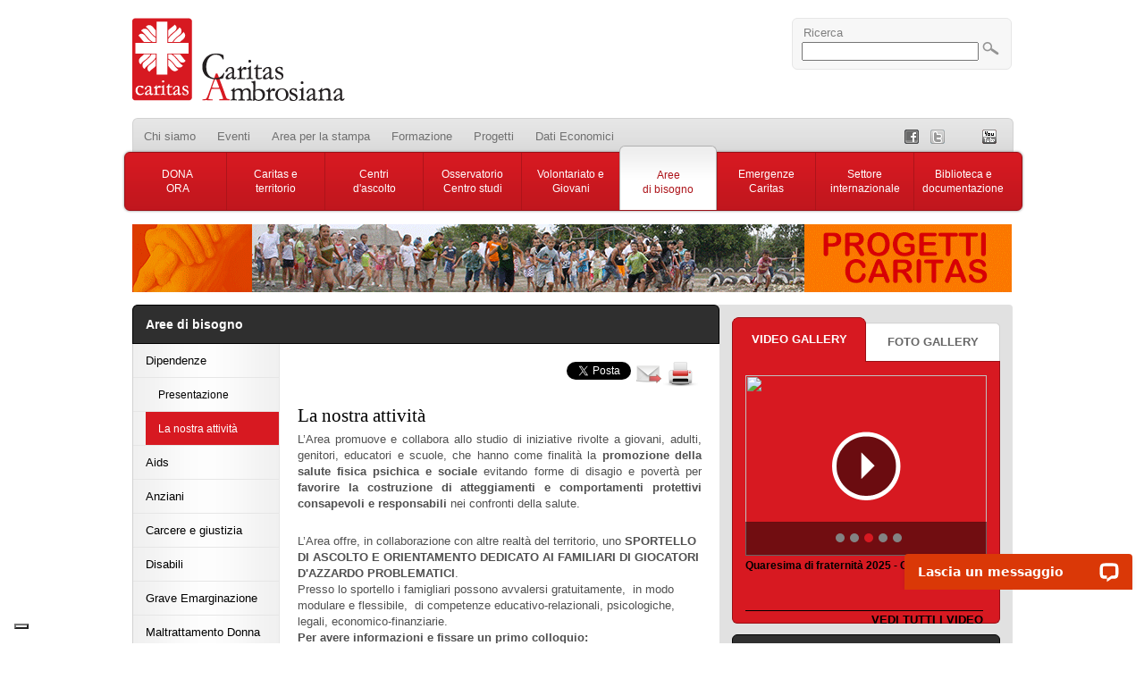

--- FILE ---
content_type: text/html; charset=utf-8
request_url: https://www.caritasambrosiana.it/aree-di-bisogno/dipendenze/la-nostra-attivita-5
body_size: 148620
content:

<!DOCTYPE html PUBLIC "-//W3C//DTD XHTML 1.0 Transitional//EN" "http://www.w3.org/TR/xhtml1/DTD/xhtml1-transitional.dtd">
<html xmlns="http://www.w3.org/1999/xhtml">
<head id="Head1"><link href="../../App_Themes/Front/themeFrontStyle.css" type="text/css" rel="stylesheet" /><title>
	Caritas Ambrosiana - La nostra attività
</title><link rel="shortcut icon" href="/Assets/img/favicon.ico" /><link rel="stylesheet" type="text/css" media="all" href="/Assets/css/reset.css" /><link rel="stylesheet" type="text/css" media="all" href="/Assets/css/text.css" /><link rel="stylesheet" type="text/css" media="all" href="/Assets/css/grid.css" /><link rel="stylesheet" type="text/css" media="all" href="/Assets/css/main.css" /><link rel="stylesheet" type="text/css" media="all" href="/Assets/css/basic-jquery-slider.css" /><link rel="stylesheet" type="text/css" media="all" href="/Assets/css/jquery.ad-gallery.css" /><meta name="google-site-verification" content="obLPOK7_qrQ_0KpmpR8wmrK3QfpzjMZJn4kn6CK7ivE" />
    <!-- Google Tag Manager -->
<script>(function(w,d,s,l,i){w[l]=w[l]||[];w[l].push({'gtm.start':
new Date().getTime(),event:'gtm.js'});var f=d.getElementsByTagName(s)[0],
j=d.createElement(s),dl=l!='dataLayer'?'&l='+l:'';j.async=true;j.src=
'https://www.googletagmanager.com/gtm.js?id='+i+dl;f.parentNode.insertBefore(j,f);
})(window,document,'script','dataLayer','GTM-TSJVFC9');</script>
<!-- End Google Tag Manager --><link href="../../App_Themes/Front/themeFrontStyle.css" type="text/css" rel="stylesheet" /><meta property="og:image" content="http://www.caritasambrosiana.it/Assets/img/logo-caritas-fb.gif" /></head>
<body>
    <form method="post" action="./la-nostra-attivita-5" onkeypress="javascript:return WebForm_FireDefaultButton(event, 'btnSearch')" id="form1">
<div class="aspNetHidden">
<input type="hidden" name="__EVENTTARGET" id="__EVENTTARGET" value="" />
<input type="hidden" name="__EVENTARGUMENT" id="__EVENTARGUMENT" value="" />
<input type="hidden" name="__VIEWSTATE" id="__VIEWSTATE" value="/[base64]/[base64]/[base64]/[base64]/[base64]/[base64]/[base64]/[base64]/[base64]/[base64]/[base64]/[base64]/eyOVl/xk1AEZQ==" />
</div>

<script type="text/javascript">
//<![CDATA[
var theForm = document.forms['form1'];
if (!theForm) {
    theForm = document.form1;
}
function __doPostBack(eventTarget, eventArgument) {
    if (!theForm.onsubmit || (theForm.onsubmit() != false)) {
        theForm.__EVENTTARGET.value = eventTarget;
        theForm.__EVENTARGUMENT.value = eventArgument;
        theForm.submit();
    }
}
//]]>
</script>


<script src="/WebResource.axd?d=EosXZeiQBDr7IMtGjXQ-82X8Mo3NU4F2SKiWHgOrGibMkZ7KqtLpc8pqRx-gx73FrjDJIu3_GxuR0QQq_whZtkh_Quw1&amp;t=637100542300000000" type="text/javascript"></script>


<script src="/Assets/Scripts/jquery.min.js" type="text/javascript"></script>
<script src="/Assets/Scripts/jquery.maskedinput.min.js" type="text/javascript"></script>
<script src="/Assets/Scripts/jquery.limit.1.2.js" type="text/javascript"></script>
<script src="/Assets/Scripts/supersubs.js" type="text/javascript"></script>
<script src="/Assets/Scripts/superfish.js" type="text/javascript"></script>
<script src="/Assets/Scripts/basic-jquery-slider.js" type="text/javascript"></script>
<script src="/Assets/Scripts/socialite.min.js" type="text/javascript"></script>
<script src="/Assets/Scripts/jquery.ad-gallery.js" type="text/javascript"></script>
<script src="/Assets/Scripts/shadowbox/shadowbox.js" type="text/javascript"></script><link rel="stylesheet" href="/Assets/Scripts/shadowbox/shadowbox.css" type="text/css" media="screen" />
<script src="/Assets/Scripts/UiFunctions.js" type="text/javascript"></script>
<script src="/WebResource.axd?d=ouwbDmgHPqbrhyKMVlBV-bFqYfboxhUQXQy4Q_0MrVrxN8i1ks4nzGv9yohNVtdw4g0iT43Z4pnIeTJoo5h6rRQ4D5Q1&amp;t=637100542300000000" type="text/javascript"></script>
<div class="aspNetHidden">

	<input type="hidden" name="__VIEWSTATEGENERATOR" id="__VIEWSTATEGENERATOR" value="178A6756" />
	<input type="hidden" name="__EVENTVALIDATION" id="__EVENTVALIDATION" value="/wEdAARCa1qSrWnRcEdgQQXmve7p6u+j623uQl56elL6uEaPd1V6RkAfufrqJa6LpqnGFgvwHiqKLmz+ZY8n+aW8o+kfuORdm47NjEBhGG4214mtEEaytcw=" />
</div>
    


    
    <div id="wrapper" class="container_12">
        <!-- HEADER -->
        <div id="header">
            <div class="grid_12">
                <!-- LOGO -->
                <div id="logo" class="grid_4">
                    <a href="/">
                        <img src="/Assets/Img/spacer.gif" width="238" height="93" /></a>
                </div>
                <!-- RICERCA/LOGIN -->
                <div class="grid_3 prefix_5">
                    <div id="content-login">
                        <div class="search-on">
                            Ricerca</div>
                        <div id="tab-search">
                            <input name="ctl00$searchString" type="text" id="searchString" class="input-text" style="width: 190px;" />
                            <input type="image" name="ctl00$btnSearch" id="btnSearch" src="/Assets/img/icon-search.png" />
                        </div>
                    </div>
                </div>
            </div>
        </div>
        <!-- MENU NAVIGAZIONE -->
        <div id="site-menu">
            <!-- MENU GRIGIO -->
            <div id="topmenu" class="grid_12">
                <div class="grid_10">
                    <ul id="HEADER-MENU"><li><a href="/chi-siamo">Chi siamo</a></li><li><a href="/eventi">Eventi</a></li><li><a href="/area-per-la-stampa">Area per la stampa</a></li><li><a href="/formazione-1">Formazione</a></li><li><a href="/ufficio-europa">Progetti</a></li><li><a href="/dati-economici">Dati Economici</a></li></ul>


                </div>
                <!-- BOTTONI SOCIAL -->
                <div class="grid_2">
                    
                <ul>
	<li>
		<a class="link_facebook" href="https://www.facebook.com/caritasambrosiana?ref=ts&amp;fref=ts">&nbsp;</a></li>
	<li>
		<a class="link_twitter" href="http://twitter.com/caritas_milano/">&nbsp;</a></li>
	<li>
		<a class="link_instagram" href="https://www.instagram.com/caritasmilano/">&nbsp;</a></li>
	<li>
		<a class="link_youtube" href="http://www.youtube.com/user/caritasambrosiana?feature=results_main/">&nbsp;</a></li>
	<li>
		<a class="link_pinterest" href="http://www.pinterest.com/caritasmilano/">&nbsp;</a></li>
	<li>
		<a class="link_rss" href="http://www.caritasambrosiana.it/rss.aspx">&nbsp;</a></li>
</ul>

        


                </div>
            </div>
            <!-- MENU ROSSO-->
            <div id="navmenubkg" class="grid_12">
                <ul id="navmenu" ><li class="main-item"><a href="/cosa-puoi-fare-per-noi">DONA<br> ORA</a><div class="navmenucontainer"><ul class="navsubmenu-0"><li><a href="/cosa-puoi-fare-per-noi/numero-dedicato-sostenitori">Numero dedicato donatori</a></li><li><a href="/cosa-puoi-fare-per-noi/progetti-in-evidenza">Progetti in Evidenza</a></li><li><a href="/cosa-puoi-fare-per-noi/come-donare">Come Donare le Modalità</a></li><li><a href="/cosa-puoi-fare-per-noi/donazioni-continuative">Donazioni continuative</a></li><li><a href="/cosa-puoi-fare-per-noi/cinque-per-mille">Cinque per mille</a><ul class="navsubmenu-1"><li><a href="/cosa-puoi-fare-per-noi/cinque-per-mille/sostieni-la-campagna-del-cinque-per-mille">Sostieni la campagna</a></li><li><a href="/cosa-puoi-fare-per-noi/cinque-per-mille/cinque-per-mille-maggiori-informazioni">Maggiori informazioni</a></li></ul></li><li><a href="/cosa-puoi-fare-per-noi/caritas-ambrosiana-progetti">Caritas Ambrosiana Progetti</a></li><li><a href="/cosa-puoi-fare-per-noi/bomboniere-solidali">Bomboniere solidali</a></li><li><a href="/cosa-puoi-fare-per-noi/lasciti-testamentari">Lasciti Testamentari</a></li><li><a href="/cosa-puoi-fare-per-noi/donazione-in-memoria">Donazione in Memoria</a></li><li><a href="/cosa-puoi-fare-per-noi/rendicontazioni">Rendicontazioni</a></li><li><a href="/cosa-puoi-fare-per-noi/detrazioni">Detrazioni</a></li></ul></div></li><li class="main-item"><a href="/caritas-e-territorio">Caritas e<br> territorio</a><div class="navmenucontainer"><ul class="navsubmenu-0"><li><a href="/caritas-e-territorio/presentazione-caritas-territorio">Presentazione</a></li><li><a href="/caritas-e-territorio/schede-formative">Schede formative</a></li><li><a href="/caritas-e-territorio/farsi-prossimo">Farsi Prossimo</a></li><li><a href="/caritas-e-territorio/editoriali-farsi-prossimo-4">Editoriali Farsi Prossimo</a><ul class="navsubmenu-1"><li><a href="/caritas-e-territorio/editoriali-farsi-prossimo-4/editoriali-farsi-prossimo-14">Editoriali Farsi Prossimo 2026</a></li><li><a href="/caritas-e-territorio/editoriali-farsi-prossimo-4/editoriali-farsi-prossimo-13">Editoriali Farsi Prossimo 2025</a></li><li><a href="/caritas-e-territorio/editoriali-farsi-prossimo-4/editoriali-farsi-prossimo-12">Editoriali Farsi Prossimo 2024</a></li><li><a href="/caritas-e-territorio/editoriali-farsi-prossimo-4/editoriali-farsi-prossimo-11">Editoriali Farsi Prossimo 2023</a></li><li><a href="/caritas-e-territorio/editoriali-farsi-prossimo-4/editoriali-farsi-prossimo-10">Editoriali Farsi Prossimo 2022</a></li><li><a href="/caritas-e-territorio/editoriali-farsi-prossimo-4/editoriali-farsi-prossimo-9">Editoriali Farsi Prossimo 2021</a></li><li><a href="/caritas-e-territorio/editoriali-farsi-prossimo-4/editoriali-farsi-prossimo-8">Editoriali Farsi Prossimo 2020</a></li><li><a href="/caritas-e-territorio/editoriali-farsi-prossimo-4/editoriali-farsi-prossimo-7">Editoriali Farsi Prossimo 2019</a></li><li><a href="/caritas-e-territorio/editoriali-farsi-prossimo-4/editoriali-farsi-prossimo-6">Editoriali Farsi Prossimo 2018</a></li><li><a href="/caritas-e-territorio/editoriali-farsi-prossimo-4/editoriali-farsi-prossimo-5">Editoriali Farsi Prossimo 2017</a></li><li><a href="/caritas-e-territorio/editoriali-farsi-prossimo-4/editoriali-farsi-prossimo-3">Editoriali Farsi Prossimo 2016</a></li><li><a href="/caritas-e-territorio/editoriali-farsi-prossimo-4/editoriali-farsi-prossimo-2">Editoriali Farsi Prossimo 2015</a></li><li><a href="/caritas-e-territorio/editoriali-farsi-prossimo-4/editoriali-farsi-prossimo-1">Editoriali Farsi Prossimo 2014</a></li><li><a href="/caritas-e-territorio/editoriali-farsi-prossimo-4/editoriali-farsi-prossimo">Editoriali Farsi Prossimo 2013</a></li><li><a href="/caritas-e-territorio/editoriali-farsi-prossimo-4/farsiprossimo2012">Editoriali Farsi Prossimo 2012</a></li></ul></li><li><a href="/caritas-e-territorio/promozione-caritas-parrocchiali">Promozione Caritas Parrocchiali</a></li><li><a href="/caritas-e-territorio/raccolta-indumenti-1">Raccolta indumenti usati</a></li><li><a href="/caritas-e-territorio/convegni-diocesani-caritas-decanali">Convegni Caritas Decanali</a></li><li><a href="/caritas-e-territorio/convegni-giornata-caritas">Convegni Giornata Diocesana Caritas</a></li><li><a href="/caritas-e-territorio/archivio">Archivio</a><ul class="navsubmenu-1"><li><a href="/caritas-e-territorio/archivio/le-opere-di-misericordia">Archivio Opere di misericordia</a></li><li><a href="/caritas-e-territorio/archivio/archivio-delle-schede-formative-1">Archivio delle Schede Formative</a></li><li><a href="/caritas-e-territorio/archivio/archivio-dei-libretti-caritas">Archivio dei Libretti Caritas</a></li><li><a href="/caritas-e-territorio/archivio/archivio-sussidi-di-formazione">Archivio Sussidi di Formazione</a></li><li><a href="/caritas-e-territorio/archivio/archivio-convegni-di-zona">Archivio Convegni di Zona</a></li><li><a href="/caritas-e-territorio/archivio/archivio-appuntamenti-spirituali">Archivio Appuntamenti Spirituali</a></li></ul></li></ul></div></li><li class="main-item"><a href="/centri-dascolto">Centri<br> d'ascolto</a><div class="navmenucontainer"><ul class="navsubmenu-0"><li><a href="/centri-dascolto/cda-chi-siamo">Presentazione</a></li><li><a href="/centri-dascolto/cose-un-centro-di-ascolto-caritas">Cos'è un Centro di ascolto</a></li><li><a href="/centri-dascolto/centri-di-ascolto-testi-documenti">Testi e documenti</a></li></ul></div></li><li class="main-item"><a href="/osservatorio">Osservatorio<br> Centro studi</a><div class="navmenucontainer"><ul class="navsubmenu-0"><li><a href="/osservatorio/osservatorio-news">Osservatorio News</a></li><li><a href="/osservatorio/rapporto-sulle-poverta">Rapporto sulle povertà</a></li><li><a href="/osservatorio/le-nostre-ricerche">Le nostre ricerche</a></li><li><a href="/osservatorio/centro-studi">Centro studi</a><ul class="navsubmenu-1"><li><a href="/osservatorio/centro-studi/presentazione-centro-studi-di-caritas-ambrosiana">Presentazione</a></li></ul></li><li><a href="/osservatorio/oscar">OsCar Web</a><ul class="navsubmenu-1"><li><a href="/osservatorio/oscar/oscar-comunicazioni">Comunicazioni </a></li><li><a href="/osservatorio/oscar/migliorie-oscar">Migliorie </a></li><li><a href="/osservatorio/oscar/oscar-download-versioni-e-aggiornamenti">Download</a></li><li><a href="/osservatorio/oscar/faq-oscar">F.A.Q.</a></li></ul></li></ul></div></li><li class="main-item"><a href="/volontariato">Volontariato e Giovani</a><div class="navmenucontainer"><ul class="navsubmenu-0"><li><a href="/volontariato/sportello-orientamento-volontariato">Sportello Orientamento Volontariato</a></li><li><a href="/volontariato/proposte-per-i-giovani">Proposte per Giovani</a><ul class="navsubmenu-1"><li><a href="/volontariato/proposte-per-i-giovani/materiale-promozionale">Materiale Promozionale </a></li><li><a href="/volontariato/proposte-per-i-giovani/percorso-strade-di-pace">STRADE DI PACE</a></li><li><a href="/volontariato/proposte-per-i-giovani/corsie-demergenza">CORSIE D'EMERGENZA</a></li><li><a href="/volontariato/proposte-per-i-giovani/giovani">CANTIERI DELLA SOLIDARIETA'</a></li><li><a href="/volontariato/proposte-per-i-giovani/vita-comune-per-la-carita-4">VITA COMUNE PER LA CARITA'</a></li><li><a href="/volontariato/proposte-per-i-giovani/cantieri-della-solidarieta-4">VOLONTARIATO ORDINARIO</a></li><li><a href="/volontariato/proposte-per-i-giovani/volontariato-spot">VOLONTARIATO SPOT</a></li></ul></li><li><a href="/volontariato/scuole-e-universita">Proposte per Scuole e Università</a><ul class="navsubmenu-1"><li><a href="/volontariato/scuole-e-universita/alternanza-scuola-lavoro">Alternanza scuola lavoro</a></li><li><a href="/volontariato/scuole-e-universita/stage-e-tirocini">Stage e Tirocini</a></li></ul></li><li><a href="/volontariato/volontariato-aziendale">Volontariato Aziendale</a></li><li><a href="/volontariato/servizio-civile">Servizio Civile 2025</a><ul class="navsubmenu-1"><li><a href="/volontariato/servizio-civile/servizio-civile-storia">Storia</a></li><li><a href="/volontariato/servizio-civile/testimoni-di-pace">Testimoni di Pace</a></li><li><a href="/volontariato/servizio-civile/testimonianze-servizio-civile">Testimonianze</a></li></ul></li><li><a href="/volontariato/servizio-volontario-europeo">Volontariato Europeo ed Internazionale</a></li><li><a href="/volontariato/volontariato-emergenze">Volontariato Emergenze</a></li></ul></div></li><li class="main-item active-item"><a href="/aree-di-bisogno">Aree<br> di bisogno</a><div class="navmenucontainer"><ul class="navsubmenu-0"><li><a href="/aree-di-bisogno/dipendenze">Dipendenze</a><ul class="navsubmenu-1"><li><a href="/aree-di-bisogno/dipendenze/chi-siamo-7">Presentazione</a></li><li><a href="/aree-di-bisogno/dipendenze/la-nostra-attivita-5">La nostra attività</a></li></ul></li><li><a href="/aree-di-bisogno/aids">Aids</a><ul class="navsubmenu-1"><li><a href="/aree-di-bisogno/aids/chi-siamo-1">Presentazione</a></li><li><a href="/aree-di-bisogno/aids/la-nostra-attivita-2">La nostra attività</a></li></ul></li><li><a href="/aree-di-bisogno/anziani">Anziani</a><ul class="navsubmenu-1"><li><a href="/aree-di-bisogno/anziani/chi-siamo-5">Presentazione</a></li><li><a href="/aree-di-bisogno/anziani/la-nostra-attivita-4">La nostra attività</a></li></ul></li><li><a href="/aree-di-bisogno/carcere">Carcere e giustizia</a><ul class="navsubmenu-1"><li><a href="/aree-di-bisogno/carcere/chi-siamo-6">Presentazione</a></li><li><a href="/aree-di-bisogno/carcere/la-nostra-attivita-3">La nostra attività</a></li><li><a href="/aree-di-bisogno/carcere/progetti-2">Progetti</a></li></ul></li><li><a href="/aree-di-bisogno/disabili">Disabili</a><ul class="navsubmenu-1"><li><a href="/aree-di-bisogno/disabili/chi-siamo-8">Presentazione</a></li><li><a href="/aree-di-bisogno/disabili/la-nostra-attivita-6">La nostra attività</a></li></ul></li><li><a href="/aree-di-bisogno/grave-emarginazione">Grave Emarginazione</a><ul class="navsubmenu-1"><li><a href="/aree-di-bisogno/grave-emarginazione/sam-servizio-accoglienza-milanese">SAM - Servizio Accoglienza Milanese</a></li><li><a href="/aree-di-bisogno/grave-emarginazione/la-piazzetta-centro-diurno">La Piazzetta T.B. - centro diurno</a></li><li><a href="/aree-di-bisogno/grave-emarginazione/rifugio-sammartini">Rifugio Sammartini - dormitorio</a></li><li><a href="/aree-di-bisogno/grave-emarginazione/casa-francesco-casa-giuditta-rovelli">Casa di Francesco - Casa Giuditta Rovelli</a></li><li><a href="/aree-di-bisogno/grave-emarginazione/laboratori-di-comunita">Laboratori di Comunità</a></li></ul></li><li><a href="/aree-di-bisogno/maltrattamento-donna">Maltrattamento Donna</a><ul class="navsubmenu-1"><li><a href="/aree-di-bisogno/maltrattamento-donna/chi-siamo-9">Presentazione</a></li><li><a href="/aree-di-bisogno/maltrattamento-donna/la-nostra-attivita-7">La nostra attività</a></li></ul></li><li><a href="/aree-di-bisogno/minori">Minori e famiglia</a><ul class="navsubmenu-1"><li><a href="/aree-di-bisogno/minori/chi-siamo-10">Presentazione</a></li><li><a href="/aree-di-bisogno/minori/la-nostra-attivita-8">La nostra attività</a></li><li><a href="/aree-di-bisogno/minori/famiglia">Famiglia</a></li><li><a href="/aree-di-bisogno/minori/adolescenza">Adolescenza</a></li><li><a href="/aree-di-bisogno/minori/doposcuola">Doposcuola</a></li><li><a href="/aree-di-bisogno/minori/anania">Anania</a></li><li><a href="/aree-di-bisogno/minori/sportello-scopro">S.CO.PRO.</a></li></ul></li><li><a href="/aree-di-bisogno/poverta-alimentare">Povertà Alimentare</a><ul class="navsubmenu-1"><li><a href="/aree-di-bisogno/poverta-alimentare/refettorio-ambrosiano-3">Refettorio Ambrosiano</a></li><li><a href="/aree-di-bisogno/poverta-alimentare/empori-della-solidarieta">Empori della solidarietà</a></li><li><a href="/aree-di-bisogno/poverta-alimentare/magazzino-di-calolziocorte">Magazzino di Calolziocorte</a></li><li><a href="/aree-di-bisogno/poverta-alimentare/cena-sospesa-1">Cena sospesa</a></li></ul></li><li><a href="/aree-di-bisogno/poverta-energetica">Povertà Energetica</a><ul class="navsubmenu-1"><li><a href="/aree-di-bisogno/poverta-energetica/presentazione">Presentazione</a></li><li><a href="/aree-di-bisogno/poverta-energetica/la-nostra-attivita-11">La nostra attività</a></li></ul></li><li><a href="/aree-di-bisogno/rom">Rom</a><ul class="navsubmenu-1"><li><a href="/aree-di-bisogno/rom/chi-siamo-2">Presentazione</a></li><li><a href="/aree-di-bisogno/rom/laboratorio-taive">Taivé - Un filo per l'integrazione</a></li><li><a href="/aree-di-bisogno/rom/link">Approfondimenti</a></li></ul></li><li><a href="/aree-di-bisogno/salute-mentale">Salute mentale</a><ul class="navsubmenu-1"><li><a href="/aree-di-bisogno/salute-mentale/chi-siamo-11">Presentazione</a></li><li><a href="/aree-di-bisogno/salute-mentale/la-nostra-attivita-10">La nostra attività</a></li></ul></li><li><a href="/aree-di-bisogno/stranieri">Stranieri</a><ul class="navsubmenu-1"><li><a href="/aree-di-bisogno/stranieri/chi-siamo-12">Presentazione</a></li><li><a href="/aree-di-bisogno/stranieri/la-nostra-attivita-9">La nostra attività</a></li><li><a href="/aree-di-bisogno/stranieri/sai">SAI - Servizio Accoglienza Immigrati</a></li></ul></li><li><a href="/aree-di-bisogno/tratta-e-prostituzione">Tratta e prostituzione</a><ul class="navsubmenu-1"><li><a href="/aree-di-bisogno/tratta-e-prostituzione/chi-siamo-13">Presentazione</a></li><li><a href="/aree-di-bisogno/tratta-e-prostituzione/la-nostra-attivita-12">La nostra attività</a></li><li><a href="/aree-di-bisogno/tratta-e-prostituzione/sed-servizio-disagio-donne">Se.D</a></li><li><a href="/aree-di-bisogno/tratta-e-prostituzione/unita-di-strada">Unità di strada Avenida</a></li><li><a href="/aree-di-bisogno/tratta-e-prostituzione/strutture-di-accoglienza">Strutture di accoglienza</a></li><li><a href="/aree-di-bisogno/tratta-e-prostituzione/giornata-europea-contro-la-tratta">Giornata Europea contro la tratta</a></li></ul></li></ul></div></li><li class="main-item"><a href="/emergenze-caritas">Emergenze<br> Caritas</a><div class="navmenucontainer"><ul class="navsubmenu-0"><li><a href="/emergenze-caritas/emergenze-nazionali-chi-siamo">Presentazione</a><ul class="navsubmenu-1"><li><a href="/emergenze-caritas/emergenze-nazionali-chi-siamo/cosa-facciamo">Cosa facciamo</a></li><li><a href="/emergenze-caritas/emergenze-nazionali-chi-siamo/emergenze-nazionali-stile-di-presenza">Stile di presenza</a></li></ul></li><li><a href="/emergenze-caritas/emergenze-in-corso">Emergenze in corso</a></li></ul></div></li><li class="main-item"><a href="/internazionale">Settore <br>internazionale</a><div class="navmenucontainer"><ul class="navsubmenu-0"><li><a href="/internazionale/chi-siamo-internazionale">Presentazione</a></li><li><a href="/internazionale/notizie">Notizie</a></li><li><a href="/internazionale/progetti-avvento-e-quaresima">Progetti Avvento Quaresima</a><ul class="navsubmenu-1"><li><a href="/internazionale/progetti-avvento-e-quaresima/materiale-avvento-e-quaresima">Materiale promozionale</a></li><li><a href="/internazionale/progetti-avvento-e-quaresima/rendicontazione-avvento-quaresima">Rendicontazioni Avvento e Quaresima</a></li></ul></li><li><a href="/internazionale/le-microrealizzazioni">Microrealizzazioni</a></li><li><a href="/internazionale/cds">Cantieri della solidarietà</a><ul class="navsubmenu-1"><li><a href="/internazionale/cds/obiettivi">Obiettivi</a></li><li><a href="/internazionale/cds/attivita">Attività</a></li><li><a href="/internazionale/cds/la-storia-dei-cantieri-della-solidarieta">La storia dei Cantieri</a></li><li><a href="/internazionale/cds/spot-1">Spot e video</a></li><li><a href="/internazionale/cds/fotogallerycantieri-della-solidarieta">Photogallery Cantieri</a></li></ul></li><li><a href="/internazionale/servizio-civile-internazionale">Servizio Civile all'Estero</a></li></ul></div></li><li class="main-item"><a href="/documentazione-1">Biblioteca e <br>documentazione</a><div class="navmenucontainer"><ul class="navsubmenu-0"><li><a href="/documentazione-1/chi-siamo-14">Presentazione</a></li><li><a href="/documentazione-1/atti-convegni">Atti convegni</a></li><li><a href="/documentazione-1/bibliorete">Bibliorete</a></li><li><a href="/documentazione-1/il-libro-del-mese">Novità editoriali</a></li><li><a href="/documentazione-1/pubblicazioni-caritas-ambrosiana">Pubblicazioni Caritas</a><ul class="navsubmenu-1"><li><a href="/documentazione-1/pubblicazioni-caritas-ambrosiana/libretti-caritas-ambrosiana">Libretti Caritas</a></li><li><a href="/documentazione-1/pubblicazioni-caritas-ambrosiana/sussidi-di-formazione-caritas-ambrosiana">Sussidi di formazione</a></li><li><a href="/documentazione-1/pubblicazioni-caritas-ambrosiana/download-libri-e-pubblicazioni-di-caritas-ambrosiana">Download libri</a></li></ul></li></ul></div></li></ul>


            </div>
        </div>
        <!-- AREA BANNER -->
        <div id="areabanner" class="grid_12">
            
                <a href="http://donazioni.caritasambrosiana.it/donazioni/Progetti-Caritas-114.asp" target="_blank"><img alt="" src="/Public/userfiles/images/BANNER-progetti-caritas.gif" style="width: 984px; height: 76px;" /></a>
        


        </div>
        <!-- CONTENUTO -->
        <div id="maincontainer">
            <!-- COLONNA SX-->
            <div id="containersx" class="grid_8 equal-height">
                <!-- BARRA TITOLO SCURA -->
                <div class="containertoptitlesx">
                    <div class="toptitlesx">
                    </div>
                </div>
                <div class="containertoptitledx">
                    <div class="toptitledx">
                        <a id="lbtitle" href="../../aree-di-bisogno">Aree di bisogno</a>
                    </div>
                </div>
                <div class="containersx-body grid_8 height1842" style="display:table;">
                    <div id="submenuleft" class="equal-height" style="subleftgrid2:grid_2;">
                        
                            
        <ul>
    
        <li>
            <a id="phLeftMenu_FrontPageMenu_repPageMenu_hlLink_0" href="../dipendenze">Dipendenze</a>
        </li>
    
        <li>
            <a id="phLeftMenu_FrontPageMenu_repPageMenu_hlLink_1" href="chi-siamo-7" style="padding-left: 28px;font-size:90%;">Presentazione</a>
        </li>
    
        <li>
            <a id="phLeftMenu_FrontPageMenu_repPageMenu_hlLink_2" class="active" href="la-nostra-attivita-5" style="padding-left: 28px;font-size:90%;background-image: url(/Assets/Img/menu-left-bkg-small.png); background-repeat: repeat-y;">La nostra attività</a>
        </li>
    
        <li>
            <a id="phLeftMenu_FrontPageMenu_repPageMenu_hlLink_3" href="../aids">Aids</a>
        </li>
    
        <li>
            <a id="phLeftMenu_FrontPageMenu_repPageMenu_hlLink_4" href="../anziani">Anziani</a>
        </li>
    
        <li>
            <a id="phLeftMenu_FrontPageMenu_repPageMenu_hlLink_5" href="../carcere">Carcere e giustizia</a>
        </li>
    
        <li>
            <a id="phLeftMenu_FrontPageMenu_repPageMenu_hlLink_6" href="../disabili">Disabili</a>
        </li>
    
        <li>
            <a id="phLeftMenu_FrontPageMenu_repPageMenu_hlLink_7" href="../grave-emarginazione">Grave Emarginazione</a>
        </li>
    
        <li>
            <a id="phLeftMenu_FrontPageMenu_repPageMenu_hlLink_8" href="../maltrattamento-donna">Maltrattamento Donna</a>
        </li>
    
        <li>
            <a id="phLeftMenu_FrontPageMenu_repPageMenu_hlLink_9" href="../minori">Minori e famiglia</a>
        </li>
    
        <li>
            <a id="phLeftMenu_FrontPageMenu_repPageMenu_hlLink_10" href="../poverta-alimentare">Povertà Alimentare</a>
        </li>
    
        <li>
            <a id="phLeftMenu_FrontPageMenu_repPageMenu_hlLink_11" href="../poverta-energetica">Povertà Energetica</a>
        </li>
    
        <li>
            <a id="phLeftMenu_FrontPageMenu_repPageMenu_hlLink_12" href="../rom">Rom</a>
        </li>
    
        <li>
            <a id="phLeftMenu_FrontPageMenu_repPageMenu_hlLink_13" href="../salute-mentale">Salute mentale</a>
        </li>
    
        <li>
            <a id="phLeftMenu_FrontPageMenu_repPageMenu_hlLink_14" href="../stranieri">Stranieri</a>
        </li>
    
        <li>
            <a id="phLeftMenu_FrontPageMenu_repPageMenu_hlLink_15" href="../tratta-e-prostituzione">Tratta e prostituzione</a>
        </li>
    
        </ul>

                        
                    </div>
                    <div id="divMainRight" class="equal-height" style="subrightgrid6:grid_6;">
                        <!-- BARRA CATEGORIE TOP -->
                        

                        
    <div id="phPageContent_pnlMain" style="padding: 20px 20px 0px 20px;">
        <div id="phPageContent_pnlPageIntro">
            
<div id="BoxInternaContent">
    <div id="phPageContent_FrontPageContent_pnlFunctions">
	
        <div id="phPageContent_FrontPageContent_BoxInternaContentButtons" class="margin-bottom-20">
            <div>
                <article>
                <a href="javascript:window.print()">
                    <img src="/Assets/Images/icon-print.png" alt="Print" /></a></article>
            </div>
            <div>
                <a id="phPageContent_FrontPageContent_hlAmico" rel="shadowbox[DilloAmico];options={height=600;width=800;}" href="../../siteEmailGo.aspx?link=https://www.caritasambrosiana.it/aree-di-bisogno/dipendenze/la-nostra-attivita-5"><img src="/Assets/Images/Email-Go.png" alt="" /></a>
            </div>
            <div>
                </div>
            <div>
                </div>
            <div style="display: none">
                
            </div>
            <div>
                <div id="phPageContent_FrontPageContent_htmlLikeInEvidenzaFB" class="socialite facebook-like" data-layout="button_count" data-share="true">
                </div>
                <div id="phPageContent_FrontPageContent_htmlShareInEvidenzaTW" class="socialite twitter-share">
                </div>
            </div>
            <div style="clear: both">
            </div>
        </div>
    
</div>
    <div class="BoxInternaContentTitle">
        <h1>
            La nostra attività
        </h1>
    </div>
    
    <div class="BoxInternaContentBody">
        
        <div style="clear: both;">
        </div>
        <p style="text-align: justify">
	L&rsquo;Area promuove e collabora allo studio di iniziative rivolte a giovani, adulti, genitori, educatori e scuole, che hanno come finalit&agrave; la <strong>promozione della salute fisica psichica e sociale </strong>evitando forme di disagio e povert&agrave; per <strong>favorire la costruzione di atteggiamenti e comportamenti protettivi consapevoli e responsabili </strong>nei confronti della salute.</p>
<div>
	<br />
	L&rsquo;Area offre, in collaborazione con altre realt&agrave; del territorio, uno <strong>SPORTELLO DI ASCOLTO E ORIENTAMENTO DEDICATO AI FAMILIARI DI GIOCATORI D&#39;AZZARDO PROBLEMATICI</strong>.&nbsp;</div>
<div>
	Presso lo sportello i famigliari possono avvalersi gratuitamente,&nbsp; in modo modulare e flessibile,&nbsp; di competenze educativo-relazionali, psicologiche, legali, economico-finanziarie.&nbsp;&nbsp;</div>
<div>
	<strong>Per avere informazioni e fissare un primo colloquio:<br />
	Area Dipendenze Caritas Ambrosiana</strong></div>
<div>
	<strong>tel. 0276037261 luned&igrave;-venerd&igrave; 9,30 &ndash; 13,00</strong><br />
	(in altri orari &egrave; attiva una segreteria telefonica)</div>
<p style="text-align: justify">
	<br />
	L&rsquo;Area Dipendenze, congiuntamente con altre Aree di Caritas Ambrosiana, propone <strong>percorsi preventivi</strong> <strong>rivolti ad adolescenti e giovani</strong>, a genitori ed educatori, nel contesto di gruppi, squadre, scuole e oratori. Gli interventi hanno come finalit&agrave; la promozione della salute e del benessere promuovendo risorse conoscitive e favorendo la costruzione di atteggiamenti e comportamenti che portino a scelte consapevoli e responsabili.<br />
	In questo ambito si colloca anche <a href="/Public/userfiles/files/PalestraDiVolo_Volantino.pdf" target="_blank"><strong>PALESTRA DI VOLO</strong></a>, un ventaglio di possibili <strong>percorsi di prevenzione e di accompagnamento alla crescita</strong> offerti alle scuole (ragazzi, ai genitori ed insegnanti) per accompagnare i processi evolutivi della crescita dei ragazzi e ragazze.<br />
	<br />
	L&rsquo;Area offre <strong>incontri o cicli di incontri formativi e di sensibilizzazione sul tema</strong> delle diverse forma di dipendenze <strong>rivolti ai Centri d&rsquo;Ascolto,&nbsp;</strong>parrocchie o gruppi di volontari&hellip;<br />
	Partecipa a studi e ricerche sulle diverse forme di dipendenza in collaborazione con altre agenzie del territorio.</p>

    </div>
    
    
    
</div>

        </div>
        
        <div id="phPageContent_pnlDetail">
            <div id="phPageContent_BoxInternaImg">
                <img id="phPageContent_impPrincipal" src="" />
            </div>
            <div id="BoxInternaContent">
                

                <div id="phPageContent_BoxInternaContentButtons" class="margin-bottom-20">
				   <table style="width:100%">
						<tr style="height:50px">
							<td style="width:100%; text-align:left">
								<table style="width:100%">
									<tr>
										<td style="text-align:left; width:25%;">
											<div id="phPageContent_htmlShareInEvidenzaTW" class="socialite twitter-share">
											</div>
										</td>
										<td style="text-align:center; width:40%;">
											<div id="phPageContent_htmlLikeInEvidenzaFB" class="socialite facebook-like" data-layout="button_count" data-share="true">
											</div>
										</td>
										<td style="text-align:right; width:35%;">
											
										</td>
									</tr>
								</table>
							</td>
						</tr>
						<tr>
							<td style="width:100%; text-align:right">
							   <table style="width:100%">
									<tr>
										<td style="width:85%">
										</td>
										<td>
											<article>
											<a href="javascript:window.print()">
												<img src="/Assets/Images/icon-print.png" alt="Print" /></a></article>
										</td>
										<td>
											<a id="phPageContent_hlAmico"></a>
										</td>
										<td>
											<a id="phPageContent_hlImmagini"></a>
										</td>
										<td>
											<a id="phPageContent_hlAllegati"></a>
										</td>
									</tr>
								</table>
							</td>
						</tr>
					</table>
					<div style="clear: both">
                    </div>
						 
																											   
						 
																											   
                    <div style="display: none">
                        
                    </div>
						 
																									   
							  
																																				   
							  
						  
                    <div style="clear: both">
                    </div>
                </div>
                <div class="BoxInternaContentTitle">
							 
                    <h1>
                        
                    </h1>
                    <h2>
                        <input type="hidden" name="ctl00$phPageContent$litDetailDescr" id="litDetailDescr" />
                    </h2>
                </div>
                
                
                <div class="BoxInternaContentBody">
                    
                    
                </div>
                <div id="phPageContent_BoxPerPagamenti2">
                    
                </div>
            </div>
        </div>
    </div>

                        
                        <!-- ELENCO TOPICS PER LA FOTO GALLERY -->
                        
                        <!-- ELENCO TOPICS PER LA VIDEO GALLERY -->
                        
                        <!-- ELENCO TOPICS PER LA NEWSLETTER -->
                        

                        <!-- HOMEPAGE -->
                        
                        
    <div id="phRightColumn_TopicsList">
        
    
        <div class="grid_6">
            <div class="event-supercontainer border-bottom-lightgray">
                <div class="event-container">
                    <div class="grid_6">
                        <div class="flag-red-date">
                            23/08/2012</div>
                        <div class="flag-red-container padding-bottom-14">
                            <div class="flag-red-noroundborders" style="max-width:366px;overflow:hidden">
                                La nostra attività</div>
                            <div class="flag-red-right">
                            </div>
                        </div>
                    </div>
                    <div class="grid_2">
                        <a href="la-nostra-attivita-5/prevenzione-alle-dipendenze-per-scuole-medie-inferiori-incontri-informativi"><img src="../../Image.axd?src=%2fPublic%2fUpload%2fTopics%2f221%2fscuola.jpg&amp;w=136&amp;h=102&amp;q=100" /></a>
                    </div>
                    <div class="grid_4 news-body-half">
                        <h3>
                            <a id="phRightColumn_FrontLatestNews_repLatestNews_hlLink_0" href="la-nostra-attivita-5/prevenzione-alle-dipendenze-per-scuole-medie-inferiori-incontri-informativi">Prevenzione alle dipendenze per scuole medie inferiori - Incontri informativi </a>
                        </h3>
                        <p>
                            Incontri formativi con i docenti delle scuole medie ...
                        </p>
                    </div>
                </div>
            </div>
        </div>
    
        <div class="grid_6">
            <div class="event-supercontainer border-bottom-lightgray">
                <div class="event-container">
                    <div class="grid_6">
                        <div class="flag-red-date">
                            23/08/2012</div>
                        <div class="flag-red-container padding-bottom-14">
                            <div class="flag-red-noroundborders" style="max-width:366px;overflow:hidden">
                                La nostra attività</div>
                            <div class="flag-red-right">
                            </div>
                        </div>
                    </div>
                    <div class="grid_2">
                        <a href="la-nostra-attivita-5/progetto-di-rete-cittadina-dei-servizi-di-ascolto-telefonico-nellarea-delle-dipendenze"><img src="../../Image.axd?src=%2fPublic%2fUpload%2fTopics%2f224%2ftelefono.jpg&amp;w=136&amp;h=102&amp;q=100" /></a>
                    </div>
                    <div class="grid_4 news-body-half">
                        <h3>
                            <a id="phRightColumn_FrontLatestNews_repLatestNews_hlLink_1" href="la-nostra-attivita-5/progetto-di-rete-cittadina-dei-servizi-di-ascolto-telefonico-nellarea-delle-dipendenze">Progetto di rete cittadina dei servizi di ascolto telefonico nell'area delle dipendenze </a>
                        </h3>
                        <p>
                            Progetto di rete cittadina dei servizi di ascolto telefonico nell'area delle dipendenze - 2002/2003
                        </p>
                    </div>
                </div>
            </div>
        </div>
    
        <div class="grid_6">
            <div class="event-supercontainer border-bottom-lightgray">
                <div class="event-container">
                    <div class="grid_6">
                        <div class="flag-red-date">
                            23/08/2012</div>
                        <div class="flag-red-container padding-bottom-14">
                            <div class="flag-red-noroundborders" style="max-width:366px;overflow:hidden">
                                La nostra attività</div>
                            <div class="flag-red-right">
                            </div>
                        </div>
                    </div>
                    <div class="grid_2">
                        <a href="la-nostra-attivita-5/cura-della-vita-lotta-alla-droga-prevenzione-e-recupero-limpegno-della-comunita-seminario"><img src="../../Image.axd?src=%2fPublic%2fUpload%2fTopics%2f235%2fdipendenza.jpg&amp;w=136&amp;h=102&amp;q=100" /></a>
                    </div>
                    <div class="grid_4 news-body-half">
                        <h3>
                            <a id="phRightColumn_FrontLatestNews_repLatestNews_hlLink_2" href="la-nostra-attivita-5/cura-della-vita-lotta-alla-droga-prevenzione-e-recupero-limpegno-della-comunita-seminario">Cura della vita: lotta alla droga, prevenzione e recupero: l'impegno della comunità</a>
                        </h3>
                        <p>
                            L'obiettivo di questo seminario è stato quello di riflettere e di porre l'attenzione sulle persone e sulle strategie per aiutare coloro che sono coinvolti in qu ...
                        </p>
                    </div>
                </div>
            </div>
        </div>
    
        <div class="grid_6">
            <div class="event-supercontainer border-bottom-lightgray">
                <div class="event-container">
                    <div class="grid_6">
                        <div class="flag-red-date">
                            23/08/2012</div>
                        <div class="flag-red-container padding-bottom-14">
                            <div class="flag-red-noroundborders" style="max-width:366px;overflow:hidden">
                                La nostra attività</div>
                            <div class="flag-red-right">
                            </div>
                        </div>
                    </div>
                    <div class="grid_2">
                        <a href="la-nostra-attivita-5/sussidi-sul-tema-tossicodipendenza-pubblicazioni"><img src="../../Image.axd?src=%2fPublic%2fUpload%2fTopics%2f237%2flibri.jpg&amp;w=136&amp;h=102&amp;q=100" /></a>
                    </div>
                    <div class="grid_4 news-body-half">
                        <h3>
                            <a id="phRightColumn_FrontLatestNews_repLatestNews_hlLink_3" href="la-nostra-attivita-5/sussidi-sul-tema-tossicodipendenza-pubblicazioni">Sussidi sul tema tossicodipendenza - Pubblicazioni </a>
                        </h3>
                        <p>
                            Sussidi sul tema tossicodipendenza - Pubblicazioni 
                        </p>
                    </div>
                </div>
            </div>
        </div>
    
        <div class="grid_6">
            <div class="event-supercontainer border-bottom-lightgray">
                <div class="event-container">
                    <div class="grid_6">
                        <div class="flag-red-date">
                            23/08/2012</div>
                        <div class="flag-red-container padding-bottom-14">
                            <div class="flag-red-noroundborders" style="max-width:366px;overflow:hidden">
                                La nostra attività</div>
                            <div class="flag-red-right">
                            </div>
                        </div>
                    </div>
                    <div class="grid_2">
                        <a href="la-nostra-attivita-5/un-problema-nascosto-conoscere-e-affrontare-lalcolismo-aavv"><img src="../../Image.axd?src=%2fPublic%2fUpload%2fTopics%2f238%2falcol.jpg&amp;w=136&amp;h=102&amp;q=100" /></a>
                    </div>
                    <div class="grid_4 news-body-half">
                        <h3>
                            <a id="phRightColumn_FrontLatestNews_repLatestNews_hlLink_4" href="la-nostra-attivita-5/un-problema-nascosto-conoscere-e-affrontare-lalcolismo-aavv">Un problema nascosto. Conoscere e affrontare l'alcolismo" AA.VV.</a>
                        </h3>
                        <p>
                            Un problema nascosto. Conoscere e affrontare l'alcolismo" AA.VV.
                        </p>
                    </div>
                </div>
            </div>
        </div>
    


    </div>
    
    

                    </div>
                </div>
            </div>
            <!-- COLONNA DX-->
            <div id="containerdx" class="grid_4 equal-height">
                <div>
                    <!-- VIDEO-FOTO GALLERY -->
                    <div id="videoimage">
                        

<div id="video-image">
    <ul id="tabs">
        <li id="tabVideo" title="tab-video" class="current"><a href="#" title="tab_video">VIDEO GALLERY</a></li>
        <li id="tabFoto" title="tab-foto"><a href="#" title="tab_foto">FOTO GALLERY</a></li>
    </ul>
    <div id="content">
        <div id="tab-video">
            
<div id="video-slideshow">
    <ul class="bjqs">
            <li>
                <!-- l'immagine 1x1 serve per poter impostare il testo della caption -->
                <img id="ucFrontBoxGalleryContainer_ucFrontBoxGalleryVideo_repVideos_imgVideoTitle_0" title="Giordania - Progetto &quot;Salute per i rifugiati&quot; Quaresima di Fraternità 2025" src="../../Assets/img/spacer.gif" />
                <a href="http://www.caritasambrosiana.it/videogallery/attualita/giordania-progetto-salute-per-i-rifugiati-quaresima-di-fraternita" id="linkVideo">
                    <div class="icon-playvideo">
                    </div>                    
                </a>
                <!-- immagine del video -->
                <img id="ucFrontBoxGalleryContainer_ucFrontBoxGalleryVideo_repVideos_imgVideo_0" src="https://img.youtube.com/vi/_AZXUFZSHnc/0.jpg"style="height:202px;width:270px;" />
                <!-- titolo del video con link -->
                <div class="event-item-noimg-video">
                    <a href="http://www.caritasambrosiana.it/videogallery/attualita/giordania-progetto-salute-per-i-rifugiati-quaresima-di-fraternita" id="linkTitle">
                        <span id="ucFrontBoxGalleryContainer_ucFrontBoxGalleryVideo_repVideos_Title_0">Giordania - Progetto "Salute per i rifugiati" Quaresima di Fraternità 2025</span>
                    </a>
                </div>
            </li>
        
            <li>
                <!-- l'immagine 1x1 serve per poter impostare il testo della caption -->
                <img id="ucFrontBoxGalleryContainer_ucFrontBoxGalleryVideo_repVideos_imgVideoTitle_1" title="Quaresima di fraternità 2025 - Laos" src="../../Assets/img/spacer.gif" />
                <a href="http://www.caritasambrosiana.it/videogallery/progetti-quaresima/quaresima-di-fraternita-2025-laos" id="linkVideo">
                    <div class="icon-playvideo">
                    </div>                    
                </a>
                <!-- immagine del video -->
                <img id="ucFrontBoxGalleryContainer_ucFrontBoxGalleryVideo_repVideos_imgVideo_1" src="https://img.youtube.com/vi/845josLS01o/0.jpg"style="height:202px;width:270px;" />
                <!-- titolo del video con link -->
                <div class="event-item-noimg-video">
                    <a href="http://www.caritasambrosiana.it/videogallery/progetti-quaresima/quaresima-di-fraternita-2025-laos" id="linkTitle">
                        <span id="ucFrontBoxGalleryContainer_ucFrontBoxGalleryVideo_repVideos_Title_1">Quaresima di fraternità 2025 - Laos</span>
                    </a>
                </div>
            </li>
        
            <li>
                <!-- l'immagine 1x1 serve per poter impostare il testo della caption -->
                <img id="ucFrontBoxGalleryContainer_ucFrontBoxGalleryVideo_repVideos_imgVideoTitle_2" title="Quaresima di fraternità 2025 - Giordania" src="../../Assets/img/spacer.gif" />
                <a href="http://www.caritasambrosiana.it/videogallery/progetti-quaresima/quaresima-di-fraternita-2025-giordania" id="linkVideo">
                    <div class="icon-playvideo">
                    </div>                    
                </a>
                <!-- immagine del video -->
                <img id="ucFrontBoxGalleryContainer_ucFrontBoxGalleryVideo_repVideos_imgVideo_2" src="https://img.youtube.com/vi/m6Fdzv8ElGQ/0.jpg"style="height:202px;width:270px;" />
                <!-- titolo del video con link -->
                <div class="event-item-noimg-video">
                    <a href="http://www.caritasambrosiana.it/videogallery/progetti-quaresima/quaresima-di-fraternita-2025-giordania" id="linkTitle">
                        <span id="ucFrontBoxGalleryContainer_ucFrontBoxGalleryVideo_repVideos_Title_2">Quaresima di fraternità 2025 - Giordania</span>
                    </a>
                </div>
            </li>
        
            <li>
                <!-- l'immagine 1x1 serve per poter impostare il testo della caption -->
                <img id="ucFrontBoxGalleryContainer_ucFrontBoxGalleryVideo_repVideos_imgVideoTitle_3" title="Quaresima di fraternità 2025 - Togo" src="../../Assets/img/spacer.gif" />
                <a href="http://www.caritasambrosiana.it/videogallery/progetti-quaresima/quaresima-di-fraternita-2025-togo" id="linkVideo">
                    <div class="icon-playvideo">
                    </div>                    
                </a>
                <!-- immagine del video -->
                <img id="ucFrontBoxGalleryContainer_ucFrontBoxGalleryVideo_repVideos_imgVideo_3" src="https://img.youtube.com/vi/wsrVZNqLSEg/0.jpg"style="height:202px;width:270px;" />
                <!-- titolo del video con link -->
                <div class="event-item-noimg-video">
                    <a href="http://www.caritasambrosiana.it/videogallery/progetti-quaresima/quaresima-di-fraternita-2025-togo" id="linkTitle">
                        <span id="ucFrontBoxGalleryContainer_ucFrontBoxGalleryVideo_repVideos_Title_3">Quaresima di fraternità 2025 - Togo</span>
                    </a>
                </div>
            </li>
        
            <li>
                <!-- l'immagine 1x1 serve per poter impostare il testo della caption -->
                <img id="ucFrontBoxGalleryContainer_ucFrontBoxGalleryVideo_repVideos_imgVideoTitle_4" title="Queresima di fraternità 2025 - Colombia" src="../../Assets/img/spacer.gif" />
                <a href="http://www.caritasambrosiana.it/videogallery/progetti-quaresima/queresima-di-fraternita-2025-colombia" id="linkVideo">
                    <div class="icon-playvideo">
                    </div>                    
                </a>
                <!-- immagine del video -->
                <img id="ucFrontBoxGalleryContainer_ucFrontBoxGalleryVideo_repVideos_imgVideo_4" src="https://img.youtube.com/vi/vYMVjcwRXRo/0.jpg"style="height:202px;width:270px;" />
                <!-- titolo del video con link -->
                <div class="event-item-noimg-video">
                    <a href="http://www.caritasambrosiana.it/videogallery/progetti-quaresima/queresima-di-fraternita-2025-colombia" id="linkTitle">
                        <span id="ucFrontBoxGalleryContainer_ucFrontBoxGalleryVideo_repVideos_Title_4">Queresima di fraternità 2025 - Colombia</span>
                    </a>
                </div>
            </li>
        </ul> 
</div>
<table class="video-footer">
    <tr>
        <td>
            <a href="/videogallery">VEDI TUTTI I VIDEO</a>
        </td>
    </tr>
</table>

        </div>
        <div id="tab-foto" style="display: none">
            
<div id="foto-slideshow">
    <ul class="bjqs">
            <li>
                <!-- l'immagine 1x1 serve per poter impostare il testo della caption -->
                <img id="ucFrontBoxGalleryContainer_ucFrontBoxGalleryFoto_repPhotos_imgPhotoTitle_0" title="Cantieri della Solidarietà 2022" src="../../Assets/img/spacer.gif" />
                <!-- immagine -->
                <a href="http://www.caritasambrosiana.it/fotogallery/cantieri-della-solidarieta-1/fotogallery-cantieri-2" id="linkPhoto">
                    <img id="ucFrontBoxGalleryContainer_ucFrontBoxGalleryFoto_repPhotos_imgPhoto_0" src="../../Image.axd?src=%2fPublic%2fUpload%2fTopics%2f2912%2f00+1+La+pace+parte+da+me+-+Andrea++Pogliani+-+Me+gusta+cantar+-+Nicaragua+RIDOTTA.jpg&amp;amp;w=270&amp;amp;h=202&amp;amp;q=100" style="height:202px;width:270px;" />
                </a>
                <!-- titolo della foto con link -->
                <div class="event-item-noimg-video">
                    <a href="http://www.caritasambrosiana.it/fotogallery/cantieri-della-solidarieta-1/fotogallery-cantieri-2" id="linkTitle">
                        <span id="ucFrontBoxGalleryContainer_ucFrontBoxGalleryFoto_repPhotos_Title_0">Cantieri della Solidarietà 2022</span>
                    </a>
                </div>                
            </li>
        
            <li>
                <!-- l'immagine 1x1 serve per poter impostare il testo della caption -->
                <img id="ucFrontBoxGalleryContainer_ucFrontBoxGalleryFoto_repPhotos_imgPhotoTitle_1" title="Cantieri della Solidarietà 2021" src="../../Assets/img/spacer.gif" />
                <!-- immagine -->
                <a href="http://www.caritasambrosiana.it/fotogallery/cantieri-della-solidarieta-1/fotogallery-cantieri-1" id="linkPhoto">
                    <img id="ucFrontBoxGalleryContainer_ucFrontBoxGalleryFoto_repPhotos_imgPhoto_1" src="../../Image.axd?src=%2fPublic%2fUpload%2fTopics%2f2717%2fCasaSuraya1_StoriaDiUnLadroDiOcchiali.jpg&amp;amp;w=270&amp;amp;h=202&amp;amp;q=100" style="height:202px;width:270px;" />
                </a>
                <!-- titolo della foto con link -->
                <div class="event-item-noimg-video">
                    <a href="http://www.caritasambrosiana.it/fotogallery/cantieri-della-solidarieta-1/fotogallery-cantieri-1" id="linkTitle">
                        <span id="ucFrontBoxGalleryContainer_ucFrontBoxGalleryFoto_repPhotos_Title_1">Cantieri della Solidarietà 2021</span>
                    </a>
                </div>                
            </li>
        
            <li>
                <!-- l'immagine 1x1 serve per poter impostare il testo della caption -->
                <img id="ucFrontBoxGalleryContainer_ucFrontBoxGalleryFoto_repPhotos_imgPhotoTitle_2" title="Cantieri della Solidarietà 2019" src="../../Assets/img/spacer.gif" />
                <!-- immagine -->
                <a href="http://www.caritasambrosiana.it/fotogallery/cantieri-della-solidarieta-1/scattailcantiere2019" id="linkPhoto">
                    <img id="ucFrontBoxGalleryContainer_ucFrontBoxGalleryFoto_repPhotos_imgPhoto_2" src="../../Image.axd?src=%2fPublic%2fUpload%2fTopics%2f2292%2fPrimi+piani+-+Gualdoni+Letizia+-+La+carezza+dell%27oceano+-+Indonesia.jpg&amp;amp;w=270&amp;amp;h=202&amp;amp;q=100" style="height:202px;width:270px;" />
                </a>
                <!-- titolo della foto con link -->
                <div class="event-item-noimg-video">
                    <a href="http://www.caritasambrosiana.it/fotogallery/cantieri-della-solidarieta-1/scattailcantiere2019" id="linkTitle">
                        <span id="ucFrontBoxGalleryContainer_ucFrontBoxGalleryFoto_repPhotos_Title_2">Cantieri della Solidarietà 2019</span>
                    </a>
                </div>                
            </li>
        
            <li>
                <!-- l'immagine 1x1 serve per poter impostare il testo della caption -->
                <img id="ucFrontBoxGalleryContainer_ucFrontBoxGalleryFoto_repPhotos_imgPhotoTitle_3" title="Fotogallery progetto Kilifi" src="../../Assets/img/spacer.gif" />
                <!-- immagine -->
                <a href="http://www.caritasambrosiana.it/fotogallery/progetti-internazionali/fotogallery-progetto-kilifi" id="linkPhoto">
                    <img id="ucFrontBoxGalleryContainer_ucFrontBoxGalleryFoto_repPhotos_imgPhoto_3" src="../../Image.axd?src=%2fPublic%2fUpload%2fTopics%2f2068%2fDSCN1823.JPG&amp;amp;w=270&amp;amp;h=202&amp;amp;q=100" style="height:202px;width:270px;" />
                </a>
                <!-- titolo della foto con link -->
                <div class="event-item-noimg-video">
                    <a href="http://www.caritasambrosiana.it/fotogallery/progetti-internazionali/fotogallery-progetto-kilifi" id="linkTitle">
                        <span id="ucFrontBoxGalleryContainer_ucFrontBoxGalleryFoto_repPhotos_Title_3">Fotogallery progetto Kilifi</span>
                    </a>
                </div>                
            </li>
        
            <li>
                <!-- l'immagine 1x1 serve per poter impostare il testo della caption -->
                <img id="ucFrontBoxGalleryContainer_ucFrontBoxGalleryFoto_repPhotos_imgPhotoTitle_4" title="Fotogallery progetto Sicurezza idrica" src="../../Assets/img/spacer.gif" />
                <!-- immagine -->
                <a href="http://www.caritasambrosiana.it/fotogallery/progetti-internazionali/fotogallery-progetto-sicurezza-idrica" id="linkPhoto">
                    <img id="ucFrontBoxGalleryContainer_ucFrontBoxGalleryFoto_repPhotos_imgPhoto_4" src="" style="height:202px;width:270px;" />
                </a>
                <!-- titolo della foto con link -->
                <div class="event-item-noimg-video">
                    <a href="http://www.caritasambrosiana.it/fotogallery/progetti-internazionali/fotogallery-progetto-sicurezza-idrica" id="linkTitle">
                        <span id="ucFrontBoxGalleryContainer_ucFrontBoxGalleryFoto_repPhotos_Title_4">Fotogallery progetto Sicurezza idrica</span>
                    </a>
                </div>                
            </li>
        </ul>    
</div>
<table class="video-footer">
    <tr>
        <td>
            <a href="/fotogallery">VEDI TUTTE LE FOTO</a>
        </td>
    </tr>
</table>
        </div>
    </div>
</div>

                    </div>
                    <!-- NEWSLETTER -->
                    <div id="newsletter">
                        
                <div style="float: left;">
	<a href="/newsletter"><img alt="newsletter" src="/Assets/img/banner-newsletter-1.png" /></a></div>
<div style="height: 95px; overflow: hidden; padding-left: 14px; margin-left: 128px; position: relative;">
	Iscriviti alla nostra newsletter
	<div class="button-red-container" style="width: 106px; bottom: 0px; position: absolute;">
		<div class="button-red" style="position: relative;">
			<a href="https://newsletter.caritasambrosiana.it" style="color: white; text-decoration: none;" target="_blank">SCOPRI SUBITO</a></div>
	</div>
</div>

        


                    </div>
                    <!-- BANNER -->
                    <div id="bannerdx">
                        
                <a href="https://donazioni.caritasambrosiana.it/" target="_blank"><img alt="Regali solidali" src="/Public/userfiles/images/immagine-progetti-per-banner.jpg" style="width: 300px; height: 216px;" /></a>
        


                    </div>
                    <!-- EVENTI E INIZIATIVE -->
                    <div id="events">
                        <div class="events-header">
                            EVENTI E INIZIATIVE
                        </div>
                        
        
        
        
            <div class="event-item">
                <div style="float: left">
                    <a href="../../eventi/iniziative-di-caritas-ambrosiana/tutti-contano"><img src="../../Image.axd?src=%2fPublic%2fUpload%2fTopics%2f3613%2fTopic+Sito+(74).png&amp;w=117&amp;h=88&amp;q=100" /></a>
                </div>
                <div class="event-item-img">
                    26/01/2026<br />
                    <span style="color: #ffffff">
                        Iniziative</span><br />
                    <p>
                        <a id="ListEventi_rpListContent_hlTitle_0" href="../../eventi/iniziative-di-caritas-ambrosiana/tutti-contano">Tutti contano</a>
                    </p>
                    <p style="font-weight: normal">
                        Servono 500 volontari per la “conta in strada” degli homeless a Milano
                    </p>
                </div>
            </div>
        
        
        
        
        
        
        
        
        
        
        
        
        
        
    
        
        
        
            <div class="event-item">
                <div style="float: left">
                    <a href="../../eventi/iniziative-di-caritas-ambrosiana/quaresima-2026-webinar-progetti"><img src="../../Image.axd?src=%2fPublic%2fUpload%2fTopics%2f3616%2fFotobox+webinar+Quaresima+2026+(800+x+600+px).jpg&amp;w=117&amp;h=88&amp;q=100" /></a>
                </div>
                <div class="event-item-img">
                    04/02/2026<br />
                    <span style="color: #ffffff">
                        Iniziative</span><br />
                    <p>
                        <a id="ListEventi_rpListContent_hlTitle_1" href="../../eventi/iniziative-di-caritas-ambrosiana/quaresima-2026-webinar-progetti">Quaresima 2026 webinar progetti</a>
                    </p>
                    <p style="font-weight: normal">
                        Iscriviti alla diretta streaming del webinar di presentazione dei progetti di Quaresima di Fraternità 2026 in programma mercoledì 4 febbraio.
Con interventi da Algeria, Guinea Bissau, Libano e Somalia da parte dei responsabili dei progetti.
                    </p>
                </div>
            </div>
        
        
        
        
        
        
        
        
        
        
        
        
        
        
    
        
        
        
            <div class="event-item">
                <div style="float: left">
                    <a href="../../eventi/convegni/mondi-in-dialogo-relazioni-evolutive-tra-adulti-e-adolescenti-nelle-sfide-dellaccoglienza"><img src="../../Image.axd?src=%2fPublic%2fUpload%2fTopics%2f3603%2fimmagine-per-topic-anania-2026.jpg&amp;w=117&amp;h=88&amp;q=100" /></a>
                </div>
                <div class="event-item-img">
                    07/02/2026<br />
                    <span style="color: #ffffff">
                        Convegni</span><br />
                    <p>
                        <a id="ListEventi_rpListContent_hlTitle_2" href="../../eventi/convegni/mondi-in-dialogo-relazioni-evolutive-tra-adulti-e-adolescenti-nelle-sfide-dellaccoglienza">Mondi in dialogo. Relazioni evolutive tra adulti e adolescenti nelle s ...</a>
                    </p>
                    <p style="font-weight: normal">
                        Convegno annuale dello sportello Anania sulle relazioni genitori ed adolescenti
                    </p>
                </div>
            </div>
        
        
        
        
        
        
        
        
        
        
        
        
        
        
    
        
        
        
            <div class="event-item">
                <div style="float: left">
                    <a href="../../eventi/convegni/le-colpe-di-alcuni-e-la-responsabilita-collettiva-ieri-come-oggi"><img src="../../Image.axd?src=%2fPublic%2fUpload%2fTopics%2f3608%2fMondialita-2026.jpg&amp;w=117&amp;h=88&amp;q=100" /></a>
                </div>
                <div class="event-item-img">
                    26/02/2026<br />
                    <span style="color: #ffffff">
                        Convegni</span><br />
                    <p>
                        <a id="ListEventi_rpListContent_hlTitle_3" href="../../eventi/convegni/le-colpe-di-alcuni-e-la-responsabilita-collettiva-ieri-come-oggi">Le colpe di alcuni e la responsabilità collettiva, ieri come oggi</a>
                    </p>
                    <p style="font-weight: normal">
                        Convegno Mondialità 2026 - Giovedì 26 Febbraio 2026 dalle ore 17.00 - Via San Bernardino, 4 - Milano e in diretta streaming

                    </p>
                </div>
            </div>
        
        
        
        
        
        
        
        
        
        
        
        
        
        
    




                        <div class="events-footer">
                            <a href="/eventi">VEDI TUTTI GLI APPUNTAMENTI</a>
                        </div>
                    </div>
                    <!-- EDITORIALE -->
                    <div id="editorial">
                        
                <div style="border-bottom: rgb(198,198,198) 1px solid; padding-bottom: 10px">
	<div style="padding-left:0px; height: 68px; margin-left: 0px">
		<p style="color: rgb(215, 25, 33);">
			<span style="line-height: 1.5;"><img alt="" src="/Public/userfiles/images/immagine per editoriale sito.jpg" style="width: 100px; height: 69px; float: left; margin-right: 4px;" />EDITORIALE</span></p>
		<div class="text-gray" style="">
			Della Direzione:&nbsp;<span style="line-height: 1.5;">don Paolo Selmi ed Erica Tossani</span><br />
			<br />
			<br />
			<br />
			&nbsp;</div>
	</div>
</div>
<p>
	<strong>Citt&agrave; senza cittadini? Una leva per non arrendersi</strong></p>
&laquo;<em>In questa nostra Milano cos&igrave; attraente e intraprendente &egrave; necessario ripetere il grido antico: non ci sono case!</em>&raquo;<a href="https://www.caritasambrosiana.it/caritas-e-territorio/editoriali-farsi-prossimo-4/editoriali-farsi-prossimo-14/citta-senza-cittadini-una-leva-per-non-arrendersi-1" target="_blank">...Leggi qui</a><br />
<br />

        


                    </div>
                    <!-- ARTICOLI PIU'LETTI-->
                    <div id="articles">
                        <div style="padding-left: 10px">
                            ARTICOLI PI&Ugrave; LETTI
                        </div>
                        <div class="articles-list">
                            
        
        
        
        
        
            <div class="article-small">
                <table style="height: 100%">
                    <tr>
                        <td>
                            &#9679;
                        </td>
                        <td style="vertical-align: middle !important">
                            <div>
                                <a id="FrontPiuLetti_rpListContent_hlTitle3_0" href="../../caritas-e-territorio/raccolta-indumenti-1/gli-abiti-raccolti-nei-cassonetti-gialli-di-caritas-ambrosiana-aiutano-i-poveri">A chi vanno i vestiti usati raccolti nei cassonetti gialli di Caritas  ...</a>
                            </div>
                        </td>
                    </tr>
                </table>
            </div>
        
        
        
        
        
        
        
        
        
        
        
        
    
        
        
        
        
        
            <div class="article-small">
                <table style="height: 100%">
                    <tr>
                        <td>
                            &#9679;
                        </td>
                        <td style="vertical-align: middle !important">
                            <div>
                                <a id="FrontPiuLetti_rpListContent_hlTitle3_1" href="../../fotogallery/infografiche-e-grafica/frasi-celebri">Frasi celebri</a>
                            </div>
                        </td>
                    </tr>
                </table>
            </div>
        
        
        
        
        
        
        
        
        
        
        
        
    
        
        
        
        
        
            <div class="article-small">
                <table style="height: 100%">
                    <tr>
                        <td>
                            &#9679;
                        </td>
                        <td style="vertical-align: middle !important">
                            <div>
                                <a id="FrontPiuLetti_rpListContent_hlTitle3_2" href="../../chi-siamo/realta-promosse/siloe">SILOE</a>
                            </div>
                        </td>
                    </tr>
                </table>
            </div>
        
        
        
        
        
        
        
        
        
        
        
        
    
        
        
        
        
        
            <div class="article-small">
                <table style="height: 100%">
                    <tr>
                        <td>
                            &#9679;
                        </td>
                        <td style="vertical-align: middle !important">
                            <div>
                                <a id="FrontPiuLetti_rpListContent_hlTitle3_3" href="../poverta-alimentare/refettorio-ambrosiano-3/refettorio-ambrosiano-1">Refettorio Ambrosiano - Il progetto</a>
                            </div>
                        </td>
                    </tr>
                </table>
            </div>
        
        
        
        
        
        
        
        
        
        
        
        
    




                        </div>
                    </div>
                </div>
            </div>
        </div>
        <!-- IN EVIDENZA -->
        <div id="evidence" class="grid_12">
            <!-- titolo -->
            <div class="grid_12 box-top-red">
                <div>
                    IN EVIDENZA
                </div>
            </div>
            <!-- 4 colonne -->
            <div id="evidence-body" class="grid_12">
                
        
        
        
        
        
        
        
        
        
        
            <div class="grid_3">
                <div class="evidence-column">
                    <div style="margin: 11px">
                        <div class="evidence-title">
                            Iniziative
                        </div>
                        <div class="news-container-small">
                            <div style="height:157px">
                                <a href="../../eventi/iniziative-di-caritas-ambrosiana/regala-una-foto-a-natale-1"><img src="../../Image.axd?src=%2fPublic%2fUpload%2fTopics%2f3601%2fallegato+2.png&amp;w=212&amp;h=0&amp;q=100" /></a>
                            </div>
                            <div class="padding-top-8">
                                <article>
                                    <!-- TITOLO NEWS -->
                                    <h6>
                                        <a id="ListInEvidenza_rpListContent_hlTitle7_0" href="../../eventi/iniziative-di-caritas-ambrosiana/regala-una-foto-a-natale-1">Regala una foto a Natale!</a>
                                    </h6>
                                    <!-- TESTO NEWS -->
                                    <p>
                                        Regala una fotografia della mostra Mosaico Mediterraneo e sostieni i percorsi formativi di Caritas Ambrosiana per i giovani migranti.
                                    </p>
                                </article>
                            </div>
                        </div>

                    </div>
                </div>
            </div>
        
        
        
        
        
        
        
    
        
        
        
        
        
        
        
        
        
        
            <div class="grid_3">
                <div class="evidence-column">
                    <div style="margin: 11px">
                        <div class="evidence-title">
                            Progetti in evidenza
                        </div>
                        <div class="news-container-small">
                            <div style="height:157px">
                                <a href="../../cosa-puoi-fare-per-noi/progetti-in-evidenza/kit-scolastici-per-i-piu-piccoli"><img src="../../Image.axd?src=%2fPublic%2fUpload%2fTopics%2f3489%2fkit-scolastici-1.jpg&amp;w=212&amp;h=0&amp;q=100" /></a>
                            </div>
                            <div class="padding-top-8">
                                <article>
                                    <!-- TITOLO NEWS -->
                                    <h6>
                                        <a id="ListInEvidenza_rpListContent_hlTitle7_1" href="../../cosa-puoi-fare-per-noi/progetti-in-evidenza/kit-scolastici-per-i-piu-piccoli">Kit scolastici per i più piccoli</a>
                                    </h6>
                                    <!-- TESTO NEWS -->
                                    <p>
                                        A settembre si tornerà a scuola, ma non tutte le famiglie con bambini e ragazzi possono permettersi il materiale scolastico. Scegli di donare un kit scolastico  ...
                                    </p>
                                </article>
                            </div>
                        </div>

                    </div>
                </div>
            </div>
        
        
        
        
        
        
        
    
        
        
        
        
        
        
        
        
        
        
            <div class="grid_3">
                <div class="evidence-column">
                    <div style="margin: 11px">
                        <div class="evidence-title">
                            Tabella trasparenza
                        </div>
                        <div class="news-container-small">
                            <div style="height:157px">
                                <a href="../../dati-economici/tabella-trasparenza/trasparenza-7"><img src="../../Image.axd?src=%2fPublic%2fUpload%2fTopics%2f3410%2ftrasparenza.jpg&amp;w=212&amp;h=0&amp;q=100" /></a>
                            </div>
                            <div class="padding-top-8">
                                <article>
                                    <!-- TITOLO NEWS -->
                                    <h6>
                                        <a id="ListInEvidenza_rpListContent_hlTitle7_2" href="../../dati-economici/tabella-trasparenza/trasparenza-7">Trasparenza 2024</a>
                                    </h6>
                                    <!-- TESTO NEWS -->
                                    <p>
                                        Ai sensi di quanto previsto dalla legge 124/2017, si comunica quanto la Fondazione Caritas Ambrosiana ha ricevuto nel corso dell’anno 2024 dalla pubblica ammini ...
                                    </p>
                                </article>
                            </div>
                        </div>

                    </div>
                </div>
            </div>
        
        
        
        
        
        
        
    
        
        
        
        
        
        
        
        
        
        
            <div class="grid_3">
                <div class="evidence-column">
                    <div style="margin: 11px">
                        <div class="evidence-title">
                            Numero dedicato donatori
                        </div>
                        <div class="news-container-small">
                            <div style="height:157px">
                                <a href="../../cosa-puoi-fare-per-noi/numero-dedicato-sostenitori/vuoi-fare-del-bene-chiamaci"><img src="../../Image.axd?src=%2fPublic%2fUpload%2fTopics%2f2662%2fbanner-800.jpg&amp;w=212&amp;h=0&amp;q=100" /></a>
                            </div>
                            <div class="padding-top-8">
                                <article>
                                    <!-- TITOLO NEWS -->
                                    <h6>
                                        <a id="ListInEvidenza_rpListContent_hlTitle7_3" href="../../cosa-puoi-fare-per-noi/numero-dedicato-sostenitori/vuoi-fare-del-bene-chiamaci">Vuoi fare del bene? Chiamaci...</a>
                                    </h6>
                                    <!-- TESTO NEWS -->
                                    <p>
                                        02.40703424 è il nuovo numero da chiamare per sapere come fare del bene... meglio! Chiama il nostro numero dedicato ai donatori Caritas, riceverai tutte le info ...
                                    </p>
                                </article>
                            </div>
                        </div>

                    </div>
                </div>
            </div>
        
        
        
        
        
        
        
    




            </div>
        </div>
        <!-- 4 COLONNE FOOTER -->
        
<!-- 4 COLONNE FOOTER -->
<div id="pre-footer" class="grid_12" style="height:330px">
    <iframe class="grid_3" height="330" src="https://webapp.caritasambrosiana.it/prefooter_progetti.asp"scrolling="no" frameborder="0"></iframe>
    <iframe class="grid_3" height="330" src="https://webapp.caritasambrosiana.it/prefooter_schede.asp"scrolling="no" frameborder="0"></iframe>
    <iframe id="FrontFooterRicerca_footer_centri" class="grid_3" height="330" scrolling="no" frameborder="0" src="https://webapp.caritasambrosiana.it/prefooter_centri.asp?email=ascolto@caritasambrosiana.it"></iframe>
    <iframe class="grid_3" height="330" src="https://webapp.caritasambrosiana.it/prefooter_citta.asp"scrolling="no" frameborder="0"></iframe>
</div>

        <!-- FOOTER -->
        <div id="footer" class="grid_12">
            <div class="grid_6">
                <div id="info">
                    
<div class="centrato">
    <div style="width: 194px; height: 112px; float: left;">
	<img alt="Caritas" border="0" src="/Assets/img/logo-footer.png" style="display: block;" /></div>
<div class="text-gray info-caritas">
	Via San Bernardino, 4 20122 Milano<br />
	Telefono: +39 - 02 - 76.037.1<br />
	Numero dedicato ai sostenitori:<br />
	+39 0240703424<br />
	Fax: +39 - 02 - 76.021.676<br />
	<a href="mailto:caritas@caritasambrosiana.it">caritas@caritasambrosiana.it</a><br />
	&nbsp;</div>

</div>

                </div>
            </div>
            <div class="grid_6 links-container">
                <div class="links-footer borderbottom-gray" style="float: left"><a href="/come-raggiungerci">Come raggiungerci</a></div><div class="links-footer borderbottom-gray" style="float: left"><a href="/contattaci">Contattaci</a></div><div class="links-footer borderbottom-gray" style="float: left"><a href="/copyright">Copyright</a></div><div class="links-footer borderbottom-gray" style="float: left"><a href="/disclaimer">Disclaimer</a></div><div class="links-footer borderbottom-gray" style="float: left"><a href="/privacy-1">Privacy Policy</a></div>


            </div>
        </div>
    </div>
    <div style="clear: both;">
    </div>
    <!-- PARTE DI CODICE NASCOSTA -->
    <div class="barra-laterale">
        

        
    

    </div>
    
<script src="/Assets/Scripts/jqueryReadyFront.js" type="text/javascript"></script>
<script type="text/javascript">
//<![CDATA[
WebForm_AutoFocus('searchString');//]]>
</script>
</form>
    
	
</body>
</html>


--- FILE ---
content_type: text/html
request_url: https://webapp.caritasambrosiana.it/prefooter_progetti.asp
body_size: 3267
content:

<!DOCTYPE html PUBLIC "-//W3C//DTD XHTML 1.0 Transitional//EN" "http://www.w3.org/TR/xhtml1/DTD/xhtml1-transitional.dtd">
<html xmlns="http://www.w3.org/1999/xhtml">
<head>
	<meta http-equiv="Content-Type" content="text/html; charset=utf-8" />
	<title>Untitled Document</title>
    <link rel="stylesheet" type="text/css" media="all" href="/Assets/css/reset.css" />
    <link rel="stylesheet" type="text/css" media="all" href="/Assets/css/text.css" />
    <link rel="stylesheet" type="text/css" media="all" href="/Assets/css/grid.css" />
    <link rel="stylesheet" type="text/css" media="all" href="/Assets/css/main.css" />    
	<script language="javascript">
        var win = null;
        function NewWindow(mypage,myname,w,h,scroll){
            LeftPosition = (screen.width) ? (screen.width-w)/2 : 0;
            TopPosition = (screen.height) ? (screen.height-h)/2 : 0;
            settings='height='+h+',width='+w+',top='+TopPosition+',left='+LeftPosition+',scrollbars='+scroll+''
            win = window.open(mypage,myname,settings)
        }
    </script>
    <!-- Google Tag Manager -->
<script>(function(w,d,s,l,i){w[l]=w[l]||[];w[l].push({'gtm.start':
new Date().getTime(),event:'gtm.js'});var f=d.getElementsByTagName(s)[0],
j=d.createElement(s),dl=l!='dataLayer'?'&l='+l:'';j.async=true;j.src=
'https://www.googletagmanager.com/gtm.js?id='+i+dl;f.parentNode.insertBefore(j,f);
})(window,document,'script','dataLayer','GTM-TBWPWW9');</script>
<!-- End Google Tag Manager -->

</head>

<body>
    <!-- PROGETTI -->
    <div class="grid_3">
        <div class="pre-footer-column-progetti">
            <div class="box-top-black">
                <div>
                    PROGETTI
                </div>
            </div>
            <div class="pre-footer-container">
                <div class="pre-footer-links">
                    <ul>
                        <li><a onclick="NewWindow(this.href,'name','620','516');return false" class="testohome" href="/progetti/prog_chiusi.asp">Vedi la mappa con i progetti realizzati</a></li>
                        <li><a onclick="NewWindow(this.href,'name','620','516');return false" class="testohome" href="/progetti/tutti_prog.asp">Vedi la mappa con tutti i<br/> progetti</a></li>
                    </ul>
                </div>
				                
                <form action="/prefooter_progetti.asp" method="get" name="fSearch" id="fSearch">
                <div class="pre-footer-searchbox">
                    <div class="pre-footer-margin">
                        <div class="pre-footer-title">
                            Seleziona i criteri di ricerca
                        </div>
                        <div class="pre-footer-content">
                            <div style="height: 52px; position: relative">
                                <div style="position: absolute; bottom: 0">
                                    <div style="padding-bottom: 4px">
                                        <b>Aree geografiche</b></div>
									  
                                      <select name="Area_geografica" id="Area_geografica" onChange="this.form.submit()" style="width: 186px; color: #666666"
                                      class="inputNotSelected"
                                      >
                                    <option value="" selected>Tutte</option>
                                    
                                    <option value="Africa" 
                                    
                                    >
                                    Africa</option>
                                    
                                    <option value="America Centrale e Caraibi" 
                                    
                                    >
                                    America Centrale e Caraibi</option>
                                    
                                    <option value="America meridionale" 
                                    
                                    >
                                    America meridionale</option>
                                    
                                    <option value="America Settentrionale" 
                                    
                                    >
                                    America Settentrionale</option>
                                    
                                    <option value="Asia" 
                                    
                                    >
                                    Asia</option>
                                    
                                    <option value="Europa Centro-Orientale" 
                                    
                                    >
                                    Europa Centro-Orientale</option>
                                    
                                    <option value="Medio Oriente" 
                                    
                                    >
                                    Medio Oriente</option>
                                    
                                    <option value="Oceania" 
                                    
                                    >
                                    Oceania</option>
                                    
                                  </select>
                                    
                                </div>
                            </div>
                            <div style="height: 52px; position: relative">
                                <div style="position: absolute; bottom: 0">
                                    <div style="padding-bottom: 4px">
                                        <b>Paese</b></div>
									
                                      <select name="paese" id="paese" onChange="this.form.submit()" style="width: 186px; color: #666666"
                                    class="inputNotSelected"		  
                                      >
                                    <option value="" selected>Tutti</option>
                                    
                                    <option value="Afghanistan" 
                                    
                                    >Afghanistan</option>
                                    
                                    <option value="Albania" 
                                    
                                    >Albania</option>
                                    
                                    <option value="Algeria" 
                                    
                                    >Algeria</option>
                                    
                                    <option value="Argentina" 
                                    
                                    >Argentina</option>
                                    
                                    <option value="Bangladesh" 
                                    
                                    >Bangladesh</option>
                                    
                                    <option value="Bielorussia" 
                                    
                                    >Bielorussia</option>
                                    
                                    <option value="Bolivia" 
                                    
                                    >Bolivia</option>
                                    
                                    <option value="Bosnia Erzegovina" 
                                    
                                    >Bosnia Erzegovina</option>
                                    
                                    <option value="Brasile" 
                                    
                                    >Brasile</option>
                                    
                                    <option value="Bulgaria" 
                                    
                                    >Bulgaria</option>
                                    
                                    <option value="Burkina Faso" 
                                    
                                    >Burkina Faso</option>
                                    
                                    <option value="Camerun" 
                                    
                                    >Camerun</option>
                                    
                                    <option value="Ciad" 
                                    
                                    >Ciad</option>
                                    
                                    <option value="Cile" 
                                    
                                    >Cile</option>
                                    
                                    <option value="Cina" 
                                    
                                    >Cina</option>
                                    
                                    <option value="Colombia" 
                                    
                                    >Colombia</option>
                                    
                                    <option value="Costa d'Avorio" 
                                    
                                    >Costa d'Avorio</option>
                                    
                                    <option value="Croazia" 
                                    
                                    >Croazia</option>
                                    
                                    <option value="Dominicana,Repubblica" 
                                    
                                    >Dominicana,Repubblica</option>
                                    
                                    <option value="Ecuador" 
                                    
                                    >Ecuador</option>
                                    
                                    <option value="El Salvador" 
                                    
                                    >El Salvador</option>
                                    
                                    <option value="Eritrea" 
                                    
                                    >Eritrea</option>
                                    
                                    <option value="Etiopia" 
                                    
                                    >Etiopia</option>
                                    
                                    <option value="Filippine" 
                                    
                                    >Filippine</option>
                                    
                                    <option value="Georgia" 
                                    
                                    >Georgia</option>
                                    
                                    <option value="Giappone" 
                                    
                                    >Giappone</option>
                                    
                                    <option value="Gibuti" 
                                    
                                    >Gibuti</option>
                                    
                                    <option value="Giordania" 
                                    
                                    >Giordania</option>
                                    
                                    <option value="GRECIA" 
                                    
                                    >GRECIA</option>
                                    
                                    <option value="Guatemala" 
                                    
                                    >Guatemala</option>
                                    
                                    <option value="Guinea" 
                                    
                                    >Guinea</option>
                                    
                                    <option value="Haiti" 
                                    
                                    >Haiti</option>
                                    
                                    <option value="Honduras" 
                                    
                                    >Honduras</option>
                                    
                                    <option value="India" 
                                    
                                    >India</option>
                                    
                                    <option value="Indonesia" 
                                    
                                    >Indonesia</option>
                                    
                                    <option value="Iraq" 
                                    
                                    >Iraq</option>
                                    
                                    <option value="Israele" 
                                    
                                    >Israele</option>
                                    
                                    <option value="Kenya" 
                                    
                                    >Kenya</option>
                                    
                                    <option value="Laos" 
                                    
                                    >Laos</option>
                                    
                                    <option value="Libano" 
                                    
                                    >Libano</option>
                                    
                                    <option value="Libia" 
                                    
                                    >Libia</option>
                                    
                                    <option value="Macedonia" 
                                    
                                    >Macedonia</option>
                                    
                                    <option value="Messico" 
                                    
                                    >Messico</option>
                                    
                                    <option value="Moldova" 
                                    
                                    >Moldova</option>
                                    
                                    <option value="Mongolia" 
                                    
                                    >Mongolia</option>
                                    
                                    <option value="Montenegro" 
                                    
                                    >Montenegro</option>
                                    
                                    <option value="Mozambico" 
                                    
                                    >Mozambico</option>
                                    
                                    <option value="Myanmar-Birmania" 
                                    
                                    >Myanmar-Birmania</option>
                                    
                                    <option value="Nepal" 
                                    
                                    >Nepal</option>
                                    
                                    <option value="Nicaragua" 
                                    
                                    >Nicaragua</option>
                                    
                                    <option value="Niger" 
                                    
                                    >Niger</option>
                                    
                                    <option value="Nigeria" 
                                    
                                    >Nigeria</option>
                                    
                                    <option value="Pakistan" 
                                    
                                    >Pakistan</option>
                                    
                                    <option value="Palestina" 
                                    
                                    >Palestina</option>
                                    
                                    <option value="Peru" 
                                    
                                    >Peru</option>
                                    
                                    <option value="Rep. Centrafricana" 
                                    
                                    >Rep. Centrafricana</option>
                                    
                                    <option value="Rep. Democratica del Congo" 
                                    
                                    >Rep. Democratica del Congo</option>
                                    
                                    <option value="Romania" 
                                    
                                    >Romania</option>
                                    
                                    <option value="Ruanda" 
                                    
                                    >Ruanda</option>
                                    
                                    <option value="Russia" 
                                    
                                    >Russia</option>
                                    
                                    <option value="Samoa" 
                                    
                                    >Samoa</option>
                                    
                                    <option value="Senegal" 
                                    
                                    >Senegal</option>
                                    
                                    <option value="Serbia" 
                                    
                                    >Serbia</option>
                                    
                                    <option value="Sierra Leone" 
                                    
                                    >Sierra Leone</option>
                                    
                                    <option value="Siria" 
                                    
                                    >Siria</option>
                                    
                                    <option value="Somalia" 
                                    
                                    >Somalia</option>
                                    
                                    <option value="Sri Lanka" 
                                    
                                    >Sri Lanka</option>
                                    
                                    <option value="Stati Uniti d'America" 
                                    
                                    >Stati Uniti d'America</option>
                                    
                                    <option value="Sud Sudan" 
                                    
                                    >Sud Sudan</option>
                                    
                                    <option value="Sudan" 
                                    
                                    >Sudan</option>
                                    
                                    <option value="Swaziland" 
                                    
                                    >Swaziland</option>
                                    
                                    <option value="Thailandia" 
                                    
                                    >Thailandia</option>
                                    
                                    <option value="Togo" 
                                    
                                    >Togo</option>
                                    
                                    <option value="Turchia" 
                                    
                                    >Turchia</option>
                                    
                                    <option value="Ucraina" 
                                    
                                    >Ucraina</option>
                                    
                                    <option value="Uganda" 
                                    
                                    >Uganda</option>
                                    
                                    <option value="Venezuela" 
                                    
                                    >Venezuela</option>
                                    
                                    <option value="Zambia" 
                                    
                                    >Zambia</option>
                                    
                                  </select>                                
                                    
                                </div>
                            </div>
                        </div>
                        <div class="button-red-container">
                            <div class="button-red">
                                
								<a style="color:#fff;text-decoration:none" href="http://webapp.caritasambrosiana.it/progetti/default.asp" target="_new">AVVIA RICERCA PROGETTI</a>
                                
                            </div>
                        </div>
                    </div>
                </div>
                </form>
				                
            </div>
        </div>
        <div class="pre-footer-column-close">
        </div>
        
    </div>
	<!-- Google Tag Manager (noscript) -->
<noscript><iframe src="https://www.googletagmanager.com/ns.html?id=GTM-TBWPWW9"
height="0" width="0" style="display:none;visibility:hidden"></iframe></noscript>
<!-- End Google Tag Manager (noscript) -->

</body>
</html>


--- FILE ---
content_type: text/html
request_url: https://webapp.caritasambrosiana.it/prefooter_centri.asp?email=ascolto@caritasambrosiana.it
body_size: 5873
content:

<!DOCTYPE html PUBLIC "-//W3C//DTD XHTML 1.0 Transitional//EN" "http://www.w3.org/TR/xhtml1/DTD/xhtml1-transitional.dtd">
<html xmlns="http://www.w3.org/1999/xhtml">
<head>
	<meta http-equiv="Content-Type" content="text/html; charset=utf-8" />
	<title>Untitled Document</title>
    <link rel="stylesheet" type="text/css" media="all" href="/Assets/css/reset.css" />
    <link rel="stylesheet" type="text/css" media="all" href="/Assets/css/text.css" />
    <link rel="stylesheet" type="text/css" media="all" href="/Assets/css/grid.css" />
    <link rel="stylesheet" type="text/css" media="all" href="/Assets/css/main.css" />    
	<script type="text/javascript">
		function selezione_decanato(){
			var c=document.getElementById("comune");
			var f=document.getElementById("fSearch");
			c.selectedIndex=0;
			f.submit();
		}
		function selezione_comune(){
			var d=document.getElementById("decanato");
			var f=document.getElementById("fSearch");
			d.selectedIndex=0;
			f.submit();
		}
    </script>
	<!-- Google Tag Manager -->
<script>(function(w,d,s,l,i){w[l]=w[l]||[];w[l].push({'gtm.start':
new Date().getTime(),event:'gtm.js'});var f=d.getElementsByTagName(s)[0],
j=d.createElement(s),dl=l!='dataLayer'?'&l='+l:'';j.async=true;j.src=
'https://www.googletagmanager.com/gtm.js?id='+i+dl;f.parentNode.insertBefore(j,f);
})(window,document,'script','dataLayer','GTM-TBWPWW9');</script>
<!-- End Google Tag Manager -->

</head>

<body>
    <!-- CENTRI D'ASCOLTO -->
    <div class="grid_3">
        <div class="pre-footer-column-centri">
            <div class="box-top-black">
                <div>
                    CENTRI D&rsquo;ASCOLTO
                </div>
            </div>
            <div class="pre-footer-container">
                <div class="pre-footer-links">
                    <ul>
                        <li class="text-gray">Per ulteriori informazioni<br />
							
							<a href="mailto:ascolto@caritasambrosiana.it">ascolto@caritasambrosiana.it</a><br />
							
                            Tel. 02.76.037.257 </li>
                    </ul>
                </div>
                <div class="pre-footer-searchbox">
                    <div class="pre-footer-margin">
                        <div class="pre-footer-title">
                            Seleziona Comune o Decanato
                        </div>                        
                        <form action="/prefooter_centri.asp" method="get" name="fSearch" id="fSearch">
                        <div class="pre-footer-content">
                            <div style="height: 52px; position: relative">
                                <div style="position: absolute; bottom: 0">
                                    <div style="padding-bottom: 4px">
                                         <b>Ricerca per Comune</b>
									</div>
									                            
									<select name="comune" id="comune" style="width: 186px; color: #666666" onChange="selezione_comune()">
										
										<option selected="selected" value="" style="color:#999999" >Seleziona il Comune</option>
										
										<option value="ABBIATEGRASSO">ABBIATEGRASSO&nbsp;(MI)</option>
										
										<option value="AGRATE BRIANZA">AGRATE BRIANZA&nbsp;(MB)</option>
										
										<option value="ALBIATE">ALBIATE&nbsp;(MB)</option>
										
										<option value="ALBIZZATE">ALBIZZATE&nbsp;(VA)</option>
										
										<option value="ANGERA">ANGERA&nbsp;(VA)</option>
										
										<option value="APPIANO GENTILE">APPIANO GENTILE&nbsp;(CO)</option>
										
										<option value="ARCISATE">ARCISATE&nbsp;(VA)</option>
										
										<option value="ARCONATE">ARCONATE&nbsp;(MI)</option>
										
										<option value="ARCORE">ARCORE&nbsp;(MB)</option>
										
										<option value="ARESE">ARESE&nbsp;(MI)</option>
										
										<option value="ARLUNO">ARLUNO&nbsp;(MI)</option>
										
										<option value="ARNATE">ARNATE&nbsp;(VA)</option>
										
										<option value="AROSIO">AROSIO&nbsp;(CO)</option>
										
										<option value="ARSAGO SEPRIO">ARSAGO SEPRIO&nbsp;(VA)</option>
										
										<option value="ASSAGO">ASSAGO&nbsp;(MI)</option>
										
										<option value="BALLABIO">BALLABIO&nbsp;(LC)</option>
										
										<option value="BARANZATE">BARANZATE&nbsp;(MI)</option>
										
										<option value="BARBAIANA">BARBAIANA&nbsp;(MI)</option>
										
										<option value="BAREGGIO">BAREGGIO&nbsp;(MI)</option>
										
										<option value="BARLASSINA">BARLASSINA&nbsp;(MB)</option>
										
										<option value="BARZANO'">BARZANO'&nbsp;(LC)</option>
										
										<option value="BASIANO">BASIANO&nbsp;(MI)</option>
										
										<option value="BASIGLIO">BASIGLIO&nbsp;(MI)</option>
										
										<option value="BELLINZAGO LOMBARDO">BELLINZAGO LOMBARDO&nbsp;(MI)</option>
										
										<option value="BELLUSCO">BELLUSCO&nbsp;(MB)</option>
										
										<option value="BERNAREGGIO">BERNAREGGIO&nbsp;(MB)</option>
										
										<option value="BESANA IN BRIANZA">BESANA IN BRIANZA&nbsp;(MB)</option>
										
										<option value="BESNATE">BESNATE&nbsp;(VA)</option>
										
										<option value="BESOZZO">BESOZZO&nbsp;(VA)</option>
										
										<option value="BIASSONO">BIASSONO&nbsp;(MB)</option>
										
										<option value="BOLLATE">BOLLATE&nbsp;(MI)</option>
										
										<option value="BOVISIO MASCIAGO">BOVISIO MASCIAGO&nbsp;(MB)</option>
										
										<option value="BRESSO">BRESSO&nbsp;(MI)</option>
										
										<option value="BRUGHERIO">BRUGHERIO&nbsp;(MB)</option>
										
										<option value="BUCCINASCO">BUCCINASCO&nbsp;(MI)</option>
										
										<option value="BUGUGGIATE">BUGUGGIATE&nbsp;(VA)</option>
										
										<option value="BUSSERO">BUSSERO&nbsp;(MI)</option>
										
										<option value="BUSTO ARSIZIO">BUSTO ARSIZIO&nbsp;(VA)</option>
										
										<option value="BUSTO GAROLFO">BUSTO GAROLFO&nbsp;(MI)</option>
										
										<option value="CAIRATE">CAIRATE&nbsp;(VA)</option>
										
										<option value="CAJELLO">CAJELLO&nbsp;(VA)</option>
										
										<option value="CAMBIAGO">CAMBIAGO&nbsp;(MI)</option>
										
										<option value="CANEGRATE">CANEGRATE&nbsp;(MI)</option>
										
										<option value="CANONICA D'ADDA">CANONICA D'ADDA&nbsp;(BG)</option>
										
										<option value="CANTU'">CANTU'&nbsp;(CO)</option>
										
										<option value="CANZO">CANZO&nbsp;(CO)</option>
										
										<option value="CARATE BRIANZA">CARATE BRIANZA&nbsp;(MB)</option>
										
										<option value="CARDANO AL CAMPO">CARDANO AL CAMPO&nbsp;(VA)</option>
										
										<option value="CARNAGO">CARNAGO&nbsp;(VA)</option>
										
										<option value="CARNATE">CARNATE&nbsp;(MB)</option>
										
										<option value="CARONNO PERTUSELLA">CARONNO PERTUSELLA&nbsp;(VA)</option>
										
										<option value="CARUGATE">CARUGATE&nbsp;(MI)</option>
										
										<option value="CARUGO">CARUGO&nbsp;(CO)</option>
										
										<option value="CASALE LITTA">CASALE LITTA&nbsp;(VA)</option>
										
										<option value="CASATENOVO">CASATENOVO&nbsp;(LC)</option>
										
										<option value="CASCIAGO">CASCIAGO&nbsp;(VA)</option>
										
										<option value="CASORATE SEMPIONE">CASORATE SEMPIONE&nbsp;(VA)</option>
										
										<option value="CASOREZZO">CASOREZZO&nbsp;(MI)</option>
										
										<option value="CASSANO MAGNAGO">CASSANO MAGNAGO&nbsp;(VA)</option>
										
										<option value="CASSINA DE' PECCHI">CASSINA DE' PECCHI&nbsp;(MI)</option>
										
										<option value="CASTANO PRIMO">CASTANO PRIMO&nbsp;(MI)</option>
										
										<option value="CASTEL ROZZONE">CASTEL ROZZONE&nbsp;(BG)</option>
										
										<option value="CASTELLANZA">CASTELLANZA&nbsp;(VA)</option>
										
										<option value="CASTIGLIONE OLONA">CASTIGLIONE OLONA&nbsp;(VA)</option>
										
										<option value="CASTRONNO">CASTRONNO&nbsp;(VA)</option>
										
										<option value="CAVARIA CON PREMEZZO">CAVARIA CON PREMEZZO&nbsp;(VA)</option>
										
										<option value="CAVENAGO DI BRIANZA">CAVENAGO DI BRIANZA&nbsp;(MB)</option>
										
										<option value="CERIANO LAGHETTO">CERIANO LAGHETTO&nbsp;(MB)</option>
										
										<option value="CERNUSCO SUL NAVIGLIO">CERNUSCO SUL NAVIGLIO&nbsp;(MI)</option>
										
										<option value="CERRO MAGGIORE">CERRO MAGGIORE&nbsp;(MI)</option>
										
										<option value="CESANO BOSCONE">CESANO BOSCONE&nbsp;(MI)</option>
										
										<option value="CESANO MADERNO">CESANO MADERNO&nbsp;(MB)</option>
										
										<option value="CESATE">CESATE&nbsp;(MI)</option>
										
										<option value="CINISELLO BALSAMO">CINISELLO BALSAMO&nbsp;(MI)</option>
										
										<option value="CISLAGO">CISLAGO&nbsp;(VA)</option>
										
										<option value="COCQUIO TREVISAGO">COCQUIO TREVISAGO&nbsp;(VA)</option>
										
										<option value="COGLIATE">COGLIATE&nbsp;(MB)</option>
										
										<option value="COLOGNO MONZESE">COLOGNO MONZESE&nbsp;(MI)</option>
										
										<option value="CONCOREZZO">CONCOREZZO&nbsp;(MB)</option>
										
										<option value="CORBETTA">CORBETTA&nbsp;(MI)</option>
										
										<option value="CORMANO">CORMANO&nbsp;(MI)</option>
										
										<option value="CORNAREDO">CORNAREDO&nbsp;(MI)</option>
										
										<option value="CORSICO">CORSICO&nbsp;(MI)</option>
										
										<option value="CORTENOVA">CORTENOVA&nbsp;(LC)</option>
										
										<option value="CROSIO DELLA VALLE">CROSIO DELLA VALLE&nbsp;(VA)</option>
										
										<option value="CUSANO MILANINO">CUSANO MILANINO&nbsp;(MI)</option>
										
										<option value="DAIRAGO">DAIRAGO&nbsp;(MI)</option>
										
										<option value="DERVIO">DERVIO&nbsp;(LC)</option>
										
										<option value="DESIO">DESIO&nbsp;(MB)</option>
										
										<option value="ERBA">ERBA&nbsp;(CO)</option>
										
										<option value="FAGNANO OLONA">FAGNANO OLONA&nbsp;(VA)</option>
										
										<option value="FARA GERA D'ADDA">FARA GERA D'ADDA&nbsp;(BG)</option>
										
										<option value="GAGGIANO">GAGGIANO&nbsp;(MI)</option>
										
										<option value="GALLARATE">GALLARATE&nbsp;(VA)</option>
										
										<option value="GARBAGNATE MILANESE">GARBAGNATE MILANESE&nbsp;(MI)</option>
										
										<option value="GAVIRATE">GAVIRATE&nbsp;(VA)</option>
										
										<option value="GAZZADA SCHIANNO">GAZZADA SCHIANNO&nbsp;(VA)</option>
										
										<option value="GERENZANO">GERENZANO&nbsp;(VA)</option>
										
										<option value="GESSATE">GESSATE&nbsp;(MI)</option>
										
										<option value="GIUSSANO">GIUSSANO&nbsp;(MB)</option>
										
										<option value="GOLASECCA">GOLASECCA&nbsp;(VA)</option>
										
										<option value="GORGONZOLA">GORGONZOLA&nbsp;(MI)</option>
										
										<option value="GORLA MAGGIORE">GORLA MAGGIORE&nbsp;(VA)</option>
										
										<option value="GUANZATE">GUANZATE&nbsp;(CO)</option>
										
										<option value="INVERIGO">INVERIGO&nbsp;(CO)</option>
										
										<option value="INVERUNO">INVERUNO&nbsp;(MI)</option>
										
										<option value="JERAGO CON ORAGO">JERAGO CON ORAGO&nbsp;(VA)</option>
										
										<option value="LACCHIARELLA">LACCHIARELLA&nbsp;(MI)</option>
										
										<option value="LAINATE">LAINATE&nbsp;(MI)</option>
										
										<option value="LAVENO MOMBELLO">LAVENO MOMBELLO&nbsp;(VA)</option>
										
										<option value="LAZZATE">LAZZATE&nbsp;(MB)</option>
										
										<option value="LECCO">LECCO&nbsp;(LC)</option>
										
										<option value="LEGNANO">LEGNANO&nbsp;(MI)</option>
										
										<option value="LENTATE SUL SEVESO">LENTATE SUL SEVESO&nbsp;(MB)</option>
										
										<option value="LESMO">LESMO&nbsp;(MB)</option>
										
										<option value="LIMBIATE">LIMBIATE&nbsp;(MB)</option>
										
										<option value="LISCATE">LISCATE&nbsp;(MI)</option>
										
										<option value="LISSONE">LISSONE&nbsp;(MB)</option>
										
										<option value="LOCATE DI TRIULZI">LOCATE DI TRIULZI&nbsp;(MI)</option>
										
										<option value="LOCATE VARESINO">LOCATE VARESINO&nbsp;(CO)</option>
										
										<option value="LONATE CEPPINO">LONATE CEPPINO&nbsp;(VA)</option>
										
										<option value="LONATE POZZOLO">LONATE POZZOLO&nbsp;(VA)</option>
										
										<option value="LUINO">LUINO&nbsp;(VA)</option>
										
										<option value="LURAGO D'ERBA">LURAGO D'ERBA&nbsp;(CO)</option>
										
										<option value="LURATE CACCIVIO">LURATE CACCIVIO&nbsp;(CO)</option>
										
										<option value="MACHERIO">MACHERIO&nbsp;(MB)</option>
										
										<option value="MAGENTA">MAGENTA&nbsp;(MI)</option>
										
										<option value="MAGNAGO">MAGNAGO&nbsp;(MI)</option>
										
										<option value="MALNATE">MALNATE&nbsp;(VA)</option>
										
										<option value="MARCALLO CON CASONE">MARCALLO CON CASONE&nbsp;(MI)</option>
										
										<option value="MARIANO COMENSE">MARIANO COMENSE&nbsp;(CO)</option>
										
										<option value="MEDA">MEDA&nbsp;(MB)</option>
										
										<option value="MEDIGLIA">MEDIGLIA&nbsp;(MI)</option>
										
										<option value="MELEGNANO">MELEGNANO&nbsp;(MI)</option>
										
										<option value="MELZO">MELZO&nbsp;(MI)</option>
										
										<option value="MERATE">MERATE&nbsp;(LC)</option>
										
										<option value="MESERO">MESERO&nbsp;(MI)</option>
										
										<option value="MILANO">MILANO&nbsp;(MI)</option>
										
										<option value="MISSAGLIA">MISSAGLIA&nbsp;(LC)</option>
										
										<option value="MONZA">MONZA&nbsp;(MB)</option>
										
										<option value="MOTTA VISCONTI">MOTTA VISCONTI&nbsp;(MI)</option>
										
										<option value="MUGGIO'">MUGGIO'&nbsp;(MB)</option>
										
										<option value="NERVIANO">NERVIANO&nbsp;(MI)</option>
										
										<option value="NOVA MILANESE">NOVA MILANESE&nbsp;(MB)</option>
										
										<option value="NOVATE MILANESE">NOVATE MILANESE&nbsp;(MI)</option>
										
										<option value="OGGIONO">OGGIONO&nbsp;(LC)</option>
										
										<option value="OLGIATE MOLGORA">OLGIATE MOLGORA&nbsp;(LC)</option>
										
										<option value="OLGIATE OLONA">OLGIATE OLONA&nbsp;(VA)</option>
										
										<option value="OLGINATE">OLGINATE&nbsp;(LC)</option>
										
										<option value="OPERA">OPERA&nbsp;(MI)</option>
										
										<option value="ORIGGIO">ORIGGIO&nbsp;(VA)</option>
										
										<option value="PADERNO DUGNANO">PADERNO DUGNANO&nbsp;(MI)</option>
										
										<option value="PANTIGLIATE">PANTIGLIATE&nbsp;(MI)</option>
										
										<option value="PARABIAGO">PARABIAGO&nbsp;(MI)</option>
										
										<option value="PERO">PERO&nbsp;(MI)</option>
										
										<option value="PESCHIERA BORROMEO">PESCHIERA BORROMEO&nbsp;(MI)</option>
										
										<option value="PESSANO CON BORNAGO">PESSANO CON BORNAGO&nbsp;(MI)</option>
										
										<option value="PIEVE EMANUELE">PIEVE EMANUELE&nbsp;(MI)</option>
										
										<option value="PIOLTELLO">PIOLTELLO&nbsp;(MI)</option>
										
										<option value="POGLIANO MILANESE">POGLIANO MILANESE&nbsp;(MI)</option>
										
										<option value="PONTIROLO NUOVO">PONTIROLO NUOVO&nbsp;(BG)</option>
										
										<option value="PREGNANA MILANESE">PREGNANA MILANESE&nbsp;(MI)</option>
										
										<option value="RENATE">RENATE&nbsp;(MB)</option>
										
										<option value="RESCALDINA">RESCALDINA&nbsp;(MI)</option>
										
										<option value="RHO">RHO&nbsp;(MI)</option>
										
										<option value="ROBECCHETTO CON INDUNO">ROBECCHETTO CON INDUNO&nbsp;(MI)</option>
										
										<option value="ROBECCO SUL NAVIGLIO">ROBECCO SUL NAVIGLIO&nbsp;(MI)</option>
										
										<option value="RODANO">RODANO&nbsp;(MI)</option>
										
										<option value="ROSATE">ROSATE&nbsp;(MI)</option>
										
										<option value="ROVELLO PORRO">ROVELLO PORRO&nbsp;(CO)</option>
										
										<option value="ROZZANO">ROZZANO&nbsp;(MI)</option>
										
										<option value="SAMARATE">SAMARATE&nbsp;(VA)</option>
										
										<option value="SAN DONATO MILANESE">SAN DONATO MILANESE&nbsp;(MI)</option>
										
										<option value="SAN GIORGIO SU LEGNANO">SAN GIORGIO SU LEGNANO&nbsp;(MI)</option>
										
										<option value="SAN GIULIANO MILANESE">SAN GIULIANO MILANESE&nbsp;(MI)</option>
										
										<option value="SAN VITTORE OLONA">SAN VITTORE OLONA&nbsp;(MI)</option>
										
										<option value="SANTO STEFANO TICINO">SANTO STEFANO TICINO&nbsp;(MI)</option>
										
										<option value="SARONNO">SARONNO&nbsp;(VA)</option>
										
										<option value="SEDRIANO">SEDRIANO&nbsp;(MI)</option>
										
										<option value="SEGRATE">SEGRATE&nbsp;(MI)</option>
										
										<option value="SENAGO">SENAGO&nbsp;(MI)</option>
										
										<option value="SEREGNO">SEREGNO&nbsp;(MB)</option>
										
										<option value="SESTO SAN GIOVANNI">SESTO SAN GIOVANNI&nbsp;(MI)</option>
										
										<option value="SETTALA">SETTALA&nbsp;(MI)</option>
										
										<option value="SETTIMO MILANESE">SETTIMO MILANESE&nbsp;(MI)</option>
										
										<option value="SEVESO">SEVESO&nbsp;(MB)</option>
										
										<option value="SOLBIATE ARNO">SOLBIATE ARNO&nbsp;(VA)</option>
										
										<option value="SOLBIATE OLONA">SOLBIATE OLONA&nbsp;(VA)</option>
										
										<option value="SOMMA LOMBARDO">SOMMA LOMBARDO&nbsp;(VA)</option>
										
										<option value="SOVICO">SOVICO&nbsp;(MB)</option>
										
										<option value="TRADATE">TRADATE&nbsp;(VA)</option>
										
										<option value="TREVIGLIO">TREVIGLIO&nbsp;(BG)</option>
										
										<option value="TREZZANO SUL NAVIGLIO">TREZZANO SUL NAVIGLIO&nbsp;(MI)</option>
										
										<option value="TREZZO SULL'ADDA">TREZZO SULL'ADDA&nbsp;(MI)</option>
										
										<option value="TRIUGGIO">TRIUGGIO&nbsp;(MB)</option>
										
										<option value="TURATE">TURATE&nbsp;(CO)</option>
										
										<option value="TURBIGO">TURBIGO&nbsp;(MI)</option>
										
										<option value="UBOLDO">UBOLDO&nbsp;(VA)</option>
										
										<option value="VALMADRERA">VALMADRERA&nbsp;(LC)</option>
										
										<option value="VANZAGHELLO">VANZAGHELLO&nbsp;(MI)</option>
										
										<option value="VANZAGO">VANZAGO&nbsp;(MI)</option>
										
										<option value="VAPRIO D'ADDA">VAPRIO D'ADDA&nbsp;(MI)</option>
										
										<option value="VAREDO">VAREDO&nbsp;(MB)</option>
										
										<option value="VARESE">VARESE&nbsp;(VA)</option>
										
										<option value="VEDANO AL LAMBRO">VEDANO AL LAMBRO&nbsp;(MB)</option>
										
										<option value="VEDANO OLONA">VEDANO OLONA&nbsp;(VA)</option>
										
										<option value="VEDUGGIO CON COLZANO">VEDUGGIO CON COLZANO&nbsp;(MB)</option>
										
										<option value="VENEGONO INFERIORE">VENEGONO INFERIORE&nbsp;(VA)</option>
										
										<option value="VENEGONO SUPERIORE">VENEGONO SUPERIORE&nbsp;(VA)</option>
										
										<option value="VERANO BRIANZA">VERANO BRIANZA&nbsp;(MB)</option>
										
										<option value="VERGIATE">VERGIATE&nbsp;(VA)</option>
										
										<option value="VIGGIU'">VIGGIU'&nbsp;(VA)</option>
										
										<option value="VIGNATE">VIGNATE&nbsp;(MI)</option>
										
										<option value="VILLA CORTESE">VILLA CORTESE&nbsp;(MI)</option>
										
										<option value="VILLASANTA">VILLASANTA&nbsp;(MB)</option>
										
										<option value="VIMERCATE">VIMERCATE&nbsp;(MB)</option>
										
										<option value="VIMODRONE">VIMODRONE&nbsp;(MI)</option>
										
										<option value="VITTUONE">VITTUONE&nbsp;(MI)</option>
										
									</select>                                         
                                </div>
                            </div>
                            <div style="height: 52px; position: relative">
                                <div style="position: absolute; bottom: 0">
                                    <div style="padding-bottom: 4px">
                                       <b>Ricerca per Decanato</b>
									</div>
									
								
									<select name="decanato" id="decanato" style="width: 186px; color: #666666" onChange="selezione_decanato()">
										
											<option selected="selected" style="color:#999999;" value="">Seleziona il Decanato</option>
										
										<option value="ABBIATEGRASSO">ABBIATEGRASSO</option>
										
										<option value="AFFORI">AFFORI</option>
										
										<option value="ALTO LARIO">ALTO LARIO</option>
										
										<option value="APPIANO GENTILE">APPIANO GENTILE</option>
										
										<option value="ASSO">ASSO</option>
										
										<option value="AZZATE">AZZATE</option>
										
										<option value="BAGGIO">BAGGIO</option>
										
										<option value="BARONA GIAMBELLINO">BARONA GIAMBELLINO</option>
										
										<option value="BESOZZO">BESOZZO</option>
										
										<option value="BOLLATE">BOLLATE</option>
										
										<option value="BRESSO">BRESSO</option>
										
										<option value="BRIVIO">BRIVIO</option>
										
										<option value="BUSTO ARSIZIO">BUSTO ARSIZIO</option>
										
										<option value="CAGNOLA GALLARATESE QUARTO OGGIARO">CAGNOLA GALLARATESE QUARTO OGGIARO</option>
										
										<option value="CANTU'">CANTU'</option>
										
										<option value="CARATE">CARATE</option>
										
										<option value="CARNAGO">CARNAGO</option>
										
										<option value="CASTANO PRIMO">CASTANO PRIMO</option>
										
										<option value="CENTRO STORICO">CENTRO STORICO</option>
										
										<option value="CERNUSCO">CERNUSCO</option>
										
										<option value="CESANO BOSCONE">CESANO BOSCONE</option>
										
										<option value="CINISELLO">CINISELLO</option>
										
										<option value="CITTA' STUDI LAMBRATE VENEZIA">CITTA' STUDI LAMBRATE VENEZIA</option>
										
										<option value="COLOGNO">COLOGNO</option>
										
										<option value="DESIO">DESIO</option>
										
										<option value="ERBA">ERBA</option>
										
										<option value="FORLANINI ROMANA VITTORIA">FORLANINI ROMANA VITTORIA</option>
										
										<option value="GALLARATE">GALLARATE</option>
										
										<option value="LECCO">LECCO</option>
										
										<option value="LEGNANO">LEGNANO</option>
										
										<option value="LISSONE">LISSONE</option>
										
										<option value="LUINO">LUINO</option>
										
										<option value="MAGENTA">MAGENTA</option>
										
										<option value="MELEGNANO">MELEGNANO</option>
										
										<option value="MELZO">MELZO</option>
										
										<option value="MERATE">MERATE</option>
										
										<option value="MISSAGLIA">MISSAGLIA</option>
										
										<option value="MONZA">MONZA</option>
										
										<option value="NAVIGLI">NAVIGLI</option>
										
										<option value="NIGUARDA ZARA">NIGUARDA ZARA</option>
										
										<option value="OGGIONO">OGGIONO</option>
										
										<option value="PADERNO">PADERNO</option>
										
										<option value="PORLEZZA">PORLEZZA</option>
										
										<option value="PRIMALUNA">PRIMALUNA</option>
										
										<option value="RHO">RHO</option>
										
										<option value="ROZZANO">ROZZANO</option>
										
										<option value="SAN DONATO PESCHIERA">SAN DONATO PESCHIERA</option>
										
										<option value="SAN SIRO SEMPIONE VERCELLINA">SAN SIRO SEMPIONE VERCELLINA</option>
										
										<option value="SARONNO">SARONNO</option>
										
										<option value="SEREGNO - SEVESO">SEREGNO - SEVESO</option>
										
										<option value="SESTO CALENDE">SESTO CALENDE</option>
										
										<option value="SESTO SAN GIOVANNI">SESTO SAN GIOVANNI</option>
										
										<option value="SOMMA LOMBARDO">SOMMA LOMBARDO</option>
										
										<option value="TRADATE">TRADATE</option>
										
										<option value="TREVIGLIO">TREVIGLIO</option>
										
										<option value="TREZZO">TREZZO</option>
										
										<option value="TURRO">TURRO</option>
										
										<option value="VALCERESIO">VALCERESIO</option>
										
										<option value="VALLE OLONA">VALLE OLONA</option>
										
										<option value="VARESE">VARESE</option>
										
										<option value="VIGENTINO">VIGENTINO</option>
										
										<option value="VILLORESI">VILLORESI</option>
										
										<option value="VIMERCATE">VIMERCATE</option>
										
									</select>
                                </div>
                            </div>
                        </div>
                        </form>
                        
                        <div class="button-red-container">
                            <div class="button-red">
                                
                                <a style="color:#fff;text-decoration:none" href="http://webapp.caritasambrosiana.it/centri/default.asp?email=ascolto@caritasambrosiana.it" target="_new">AVVIA RICERCA CENTRO</a>
                                
                            </div>
                        </div>
                    </div>
                </div>
            </div>
        </div>
        <div class="pre-footer-column-close-centri">
        </div>
    </div>
</body>
<!-- Google Tag Manager (noscript) -->
<noscript><iframe src="https://www.googletagmanager.com/ns.html?id=GTM-TBWPWW9"
height="0" width="0" style="display:none;visibility:hidden"></iframe></noscript>
<!-- End Google Tag Manager (noscript) -->

</html>


--- FILE ---
content_type: text/html
request_url: https://webapp.caritasambrosiana.it/prefooter_citta.asp
body_size: 5532
content:

<!DOCTYPE html PUBLIC "-//W3C//DTD XHTML 1.0 Transitional//EN" "http://www.w3.org/TR/xhtml1/DTD/xhtml1-transitional.dtd">
<html xmlns="http://www.w3.org/1999/xhtml">
<head>
	<title>Untitled Document</title>
    <link rel="stylesheet" type="text/css" media="all" href="/Assets/css/reset.css" />
    <link rel="stylesheet" type="text/css" media="all" href="/Assets/css/text.css" />
    <link rel="stylesheet" type="text/css" media="all" href="/Assets/css/grid.css" />
    <link rel="stylesheet" type="text/css" media="all" href="/Assets/css/main.css" />    
	<!-- Google Tag Manager -->
<script>(function(w,d,s,l,i){w[l]=w[l]||[];w[l].push({'gtm.start':
new Date().getTime(),event:'gtm.js'});var f=d.getElementsByTagName(s)[0],
j=d.createElement(s),dl=l!='dataLayer'?'&l='+l:'';j.async=true;j.src=
'https://www.googletagmanager.com/gtm.js?id='+i+dl;f.parentNode.insertBefore(j,f);
})(window,document,'script','dataLayer','GTM-TBWPWW9');</script>
<!-- End Google Tag Manager -->

</head>

<body>
    <!-- CITTA'DIMENTICATA -->
    <div class="grid_3">
        <div class="pre-footer-column-citta">
            <div class="box-top-black">
                <div>
                    CITT&Agrave; DIMENTICATA
                </div>
            </div>
			
            
            <div class="pre-footer-container">
                <div style="height: 20px">
                </div>
                <form action="/prefooter_citta.asp" method="get" name="fSearch" id="fSearch">
                <div class="pre-footer-searchbox-citta">
                    <div class="pre-footer-margin">
                        <div class="pre-footer-title-citta">
                            Mappatura dei servizi per persone senza dimora
                        </div>
                        <div class="pre-footer-content" style="height: 168px">
                            <div style="height: 52px; position: relative">
                                <div style="position: absolute; bottom: 0">
                                    <div style="padding-bottom: 4px">
                                        <b>Denominazione ente</b></div>
										
                                        <select name="denominazione_ente" id="denominazione_ente" style="width: 186px; color: #666666" onChange="this.form.submit()" 
                                        class="inputNotSelected"
                                        >
                                            <option value="" selected>Tutti</option>
                                        
                                            <option value="AMBULATORIO MEDICO POPOLARE" 
                                        
                                        >AMBULATORIO MEDICO POPOLARE</option>
                                        
                                            <option value="ANGELS SERVICE" 
                                        
                                        >ANGELS SERVICE</option>
                                        
                                            <option value="ASSISTENZA SANITARIA S.FEDELE-OPERA PADRE MAINO" 
                                        
                                        >ASSISTENZA SANITARIA S.FEDELE-OPERA PADRE MAINO</option>
                                        
                                            <option value="ASSOCIAZIONE AMICI DI GASTONE" 
                                        
                                        >ASSOCIAZIONE AMICI DI GASTONE</option>
                                        
                                            <option value="ASSOCIAZIONE AVVOCATO DI STRADA ONLUS" 
                                        
                                        >ASSOCIAZIONE AVVOCATO DI STRADA ONLUS</option>
                                        
                                            <option value="ASSOCIAZIONE CENA DELL'AMICIZIA" 
                                        
                                        >ASSOCIAZIONE CENA DELL'AMICIZIA</option>
                                        
                                            <option value="ASSOCIAZIONE CITY ANGELS LOMBARDIA ONLUS" 
                                        
                                        >ASSOCIAZIONE CITY ANGELS LOMBARDIA ONLUS</option>
                                        
                                            <option value="ASSOCIAZIONE EFFATA' - APRITI" 
                                        
                                        >ASSOCIAZIONE EFFATA' - APRITI</option>
                                        
                                            <option value="ASSOCIAZIONE FIDES - CASA DEGLI AMICI" 
                                        
                                        >ASSOCIAZIONE FIDES - CASA DEGLI AMICI</option>
                                        
                                            <option value="ASSOCIAZIONE IL LABORATORIO" 
                                        
                                        >ASSOCIAZIONE IL LABORATORIO</option>
                                        
                                            <option value="ASSOCIAZIONE RONDA CARITA' E SOLIDARIETA' ONLUS" 
                                        
                                        >ASSOCIAZIONE RONDA CARITA' E SOLIDARIETA' ONLUS</option>
                                        
                                            <option value="ASSOCIAZIONE RONDA DELLA CARITA' E DELLA SOLIDARIETA'" 
                                        
                                        >ASSOCIAZIONE RONDA DELLA CARITA' E DELLA SOLIDARIETA'</option>
                                        
                                            <option value="ASSOCIAZIONE S.BENEDETTO" 
                                        
                                        >ASSOCIAZIONE S.BENEDETTO</option>
                                        
                                            <option value="ASSOCIAZIONE SAN BENEDETTO" 
                                        
                                        >ASSOCIAZIONE SAN BENEDETTO</option>
                                        
                                            <option value="AVENIDA - UNITA' MOBILE TRATTA E PROSTITUZIONE" 
                                        
                                        >AVENIDA - UNITA' MOBILE TRATTA E PROSTITUZIONE</option>
                                        
                                            <option value="B. V. IMMACOLATA E S. ANTONIO" 
                                        
                                        >B. V. IMMACOLATA E S. ANTONIO</option>
                                        
                                            <option value="BEATA VERGINE ADDOLORATA" 
                                        
                                        >BEATA VERGINE ADDOLORATA</option>
                                        
                                            <option value="C.A.D. - CENTRO ACCOGLIENZA  E TRATTAMENTO DIPENDENZE SMI" 
                                        
                                        >C.A.D. - CENTRO ACCOGLIENZA  E TRATTAMENTO DIPENDENZE SMI</option>
                                        
                                            <option value="C.A.D. - CENTRO ACCOGLIENZA E TRATTAMENTO DIPENDENZE" 
                                        
                                        >C.A.D. - CENTRO ACCOGLIENZA E TRATTAMENTO DIPENDENZE</option>
                                        
                                            <option value="C.A.S.T. CENTRO ASSISTENZA SOCIALE TERRITORIALE" 
                                        
                                        >C.A.S.T. CENTRO ASSISTENZA SOCIALE TERRITORIALE</option>
                                        
                                            <option value="CASA DEI DIRITTI" 
                                        
                                        >CASA DEI DIRITTI</option>
                                        
                                            <option value="CASA DELL'ACCOGLIENZA" 
                                        
                                        >CASA DELL'ACCOGLIENZA</option>
                                        
                                            <option value="CASA DELL'ACCOGLIENZA ENZO JANNACCI" 
                                        
                                        >CASA DELL'ACCOGLIENZA ENZO JANNACCI</option>
                                        
                                            <option value="CASA DI ACCOGLIENZA MARTA E MARIA" 
                                        
                                        >CASA DI ACCOGLIENZA MARTA E MARIA</option>
                                        
                                            <option value="CASA DI GASTONE" 
                                        
                                        >CASA DI GASTONE</option>
                                        
                                            <option value="CASA SILVANA" 
                                        
                                        >CASA SILVANA</option>
                                        
                                            <option value="CASCINA BASCIANA" 
                                        
                                        >CASCINA BASCIANA</option>
                                        
                                            <option value="CELAV - CENTRO MEDIAZIONE LAVORO" 
                                        
                                        >CELAV - CENTRO MEDIAZIONE LAVORO</option>
                                        
                                            <option value="CENTRO ASSISTENZA LEGALE E MEDICA CARD. SCHUSTER" 
                                        
                                        >CENTRO ASSISTENZA LEGALE E MEDICA CARD. SCHUSTER</option>
                                        
                                            <option value="CENTRO D'AIUTO - STAZIONE CENTRALE" 
                                        
                                        >CENTRO D'AIUTO - STAZIONE CENTRALE</option>
                                        
                                            <option value="CENTRO DIURNO LA PIAZZETTA" 
                                        
                                        >CENTRO DIURNO LA PIAZZETTA</option>
                                        
                                            <option value="CENTRO FRANCESCANO MARIA DELLA PASSIONE" 
                                        
                                        >CENTRO FRANCESCANO MARIA DELLA PASSIONE</option>
                                        
                                            <option value="CENTRO INTERPARROCHIALE S.MARIA BIANCA DI CASORETTO" 
                                        
                                        >CENTRO INTERPARROCHIALE S.MARIA BIANCA DI CASORETTO</option>
                                        
                                            <option value="CENTRO S. ANTONIO" 
                                        
                                        >CENTRO S. ANTONIO</option>
                                        
                                            <option value="CENTRO S. MARTINO" 
                                        
                                        >CENTRO S. MARTINO</option>
                                        
                                            <option value="CENTRO S.ANTONIO" 
                                        
                                        >CENTRO S.ANTONIO</option>
                                        
                                            <option value="CENTRO SOLIDARIETA' S. MARCO" 
                                        
                                        >CENTRO SOLIDARIETA' S. MARCO</option>
                                        
                                            <option value="CONVENTO PADRI CAPPUCCINI" 
                                        
                                        >CONVENTO PADRI CAPPUCCINI</option>
                                        
                                            <option value="COOPERATIVA COMUNITA' PROGETTO" 
                                        
                                        >COOPERATIVA COMUNITA' PROGETTO</option>
                                        
                                            <option value="CROCE ROSSA" 
                                        
                                        >CROCE ROSSA</option>
                                        
                                            <option value="DOCCIA COMUNALE" 
                                        
                                        >DOCCIA COMUNALE</option>
                                        
                                            <option value="DON ORIONE" 
                                        
                                        >DON ORIONE</option>
                                        
                                            <option value="DROP IN MIRAMARE" 
                                        
                                        >DROP IN MIRAMARE</option>
                                        
                                            <option value="DROP IN XXV APRILE" 
                                        
                                        >DROP IN XXV APRILE</option>
                                        
                                            <option value="FONDAZIONE  FRATELLI DI S. FRANCESCO" 
                                        
                                        >FONDAZIONE  FRATELLI DI S. FRANCESCO</option>
                                        
                                            <option value="FONDAZIONE CASA DELLA CARITA' - ANGELO ABRIANI" 
                                        
                                        >FONDAZIONE CASA DELLA CARITA' - ANGELO ABRIANI</option>
                                        
                                            <option value="FONDAZIONE PROGETTO ARCA ONLUS" 
                                        
                                        >FONDAZIONE PROGETTO ARCA ONLUS</option>
                                        
                                            <option value="FONDAZIONE S. BERNARDINO ONLUS" 
                                        
                                        >FONDAZIONE S. BERNARDINO ONLUS</option>
                                        
                                            <option value="FONDAZIONE SAMAJA ONLUS" 
                                        
                                        >FONDAZIONE SAMAJA ONLUS</option>
                                        
                                            <option value="GRUPPI DI VOLONTARIATO VINCENZIANO" 
                                        
                                        >GRUPPI DI VOLONTARIATO VINCENZIANO</option>
                                        
                                            <option value="HOSPICE CASA VIDAS" 
                                        
                                        >HOSPICE CASA VIDAS</option>
                                        
                                            <option value="INFOPOINT COMUNE DI MILANO" 
                                        
                                        >INFOPOINT COMUNE DI MILANO</option>
                                        
                                            <option value="M.A.C." 
                                        
                                        >M.A.C.</option>
                                        
                                            <option value="MADONNA DELLA MEDAGLIA MIRACOLOSA" 
                                        
                                        >MADONNA DELLA MEDAGLIA MIRACOLOSA</option>
                                        
                                            <option value="MEDICI PER TUTTI" 
                                        
                                        >MEDICI PER TUTTI</option>
                                        
                                            <option value="MEDICI VOLONTARI ITALIANI - ONLUS" 
                                        
                                        >MEDICI VOLONTARI ITALIANI - ONLUS</option>
                                        
                                            <option value="MIA Milano in Azione Onlus" 
                                        
                                        >MIA Milano in Azione Onlus</option>
                                        
                                            <option value="NAGA" 
                                        
                                        >NAGA</option>
                                        
                                            <option value="NAGA - MEDICINA DI STRADA" 
                                        
                                        >NAGA - MEDICINA DI STRADA</option>
                                        
                                            <option value="OPERA CARDINAL FERRARI" 
                                        
                                        >OPERA CARDINAL FERRARI</option>
                                        
                                            <option value="OPERA MESSA DELLA CARITA' - CARMELITANI SCALZI" 
                                        
                                        >OPERA MESSA DELLA CARITA' - CARMELITANI SCALZI</option>
                                        
                                            <option value="OPERA PANE S. ANTONIO" 
                                        
                                        >OPERA PANE S. ANTONIO</option>
                                        
                                            <option value="OPERA PIA PANE QUOTIDIANO" 
                                        
                                        >OPERA PIA PANE QUOTIDIANO</option>
                                        
                                            <option value="OPERA S. FRANCESCO PER I POVERI" 
                                        
                                        >OPERA S. FRANCESCO PER I POVERI</option>
                                        
                                            <option value="PADIGLIONE CIELO STELLATO" 
                                        
                                        >PADIGLIONE CIELO STELLATO</option>
                                        
                                            <option value="PADRE UMBERTO" 
                                        
                                        >PADRE UMBERTO</option>
                                        
                                            <option value="POLIAMBULATORIO" 
                                        
                                        >POLIAMBULATORIO</option>
                                        
                                            <option value="PRESIDIO CRIMINOLOGICO TERRITORIALE" 
                                        
                                        >PRESIDIO CRIMINOLOGICO TERRITORIALE</option>
                                        
                                            <option value="PREZIOSISSIMO SANGUE" 
                                        
                                        >PREZIOSISSIMO SANGUE</option>
                                        
                                            <option value="PROGETTO DIOGENE" 
                                        
                                        >PROGETTO DIOGENE</option>
                                        
                                            <option value="PROGETTO IN-STRADIAMOCI" 
                                        
                                        >PROGETTO IN-STRADIAMOCI</option>
                                        
                                            <option value="PROGETTO TESTIMONE - SOS MILANO" 
                                        
                                        >PROGETTO TESTIMONE - SOS MILANO</option>
                                        
                                            <option value="PROTEZIONE CIVILE" 
                                        
                                        >PROTEZIONE CIVILE</option>
                                        
                                            <option value="REFETTORIO AMBROSIANO" 
                                        
                                        >REFETTORIO AMBROSIANO</option>
                                        
                                            <option value="REMAR ITALIA" 
                                        
                                        >REMAR ITALIA</option>
                                        
                                            <option value="RIFUGIO CARITAS" 
                                        
                                        >RIFUGIO CARITAS</option>
                                        
                                            <option value="RISTORANTE RUBEN" 
                                        
                                        >RISTORANTE RUBEN</option>
                                        
                                            <option value="S. AGOSTINO" 
                                        
                                        >S. AGOSTINO</option>
                                        
                                            <option value="S. AMBROGIO" 
                                        
                                        >S. AMBROGIO</option>
                                        
                                            <option value="S. ANDREA" 
                                        
                                        >S. ANDREA</option>
                                        
                                            <option value="S. CARLO" 
                                        
                                        >S. CARLO</option>
                                        
                                            <option value="S. CURATO D'ARS" 
                                        
                                        >S. CURATO D'ARS</option>
                                        
                                            <option value="S. FILIPPO NERI" 
                                        
                                        >S. FILIPPO NERI</option>
                                        
                                            <option value="S. FRANCESCA ROMANA" 
                                        
                                        >S. FRANCESCA ROMANA</option>
                                        
                                            <option value="S. GALDINO" 
                                        
                                        >S. GALDINO</option>
                                        
                                            <option value="S. GIOACHIMO" 
                                        
                                        >S. GIOACHIMO</option>
                                        
                                            <option value="S. GIOVANNI CRISOSTOMO" 
                                        
                                        >S. GIOVANNI CRISOSTOMO</option>
                                        
                                            <option value="S. GIOVANNI IN LATERANO" 
                                        
                                        >S. GIOVANNI IN LATERANO</option>
                                        
                                            <option value="S. GREGORIO MAGNO" 
                                        
                                        >S. GREGORIO MAGNO</option>
                                        
                                            <option value="S. ILDEFONSO" 
                                        
                                        >S. ILDEFONSO</option>
                                        
                                            <option value="S. LEONE MAGNO" 
                                        
                                        >S. LEONE MAGNO</option>
                                        
                                            <option value="S. MARCO" 
                                        
                                        >S. MARCO</option>
                                        
                                            <option value="S. MARIA ALLA FONTANA" 
                                        
                                        >S. MARIA ALLA FONTANA</option>
                                        
                                            <option value="S. MARIA BELTRADE" 
                                        
                                        >S. MARIA BELTRADE</option>
                                        
                                            <option value="S. MARIA DEL ROSARIO" 
                                        
                                        >S. MARIA DEL ROSARIO</option>
                                        
                                            <option value="S. MARIA DEL SUFFRAGIO" 
                                        
                                        >S. MARIA DEL SUFFRAGIO</option>
                                        
                                            <option value="S. MARIA ROSSA IN CRESCENZAGO" 
                                        
                                        >S. MARIA ROSSA IN CRESCENZAGO</option>
                                        
                                            <option value="S. MARIA SEGRETA" 
                                        
                                        >S. MARIA SEGRETA</option>
                                        
                                            <option value="S. MICHELE E S. RITA" 
                                        
                                        >S. MICHELE E S. RITA</option>
                                        
                                            <option value="S. PIO V" 
                                        
                                        >S. PIO V</option>
                                        
                                            <option value="S.ELENA" 
                                        
                                        >S.ELENA</option>
                                        
                                            <option value="S.GREGORIO MAGNO" 
                                        
                                        >S.GREGORIO MAGNO</option>
                                        
                                            <option value="S.MARIA ROSSA IN CRESCENZAGO" 
                                        
                                        >S.MARIA ROSSA IN CRESCENZAGO</option>
                                        
                                            <option value="S.O.S. - FONDAZIONE EXODUS Stazione Centrale" 
                                        
                                        >S.O.S. - FONDAZIONE EXODUS Stazione Centrale</option>
                                        
                                            <option value="S.PROTASO" 
                                        
                                        >S.PROTASO</option>
                                        
                                            <option value="S.VINCENZO DE PAOLI" 
                                        
                                        >S.VINCENZO DE PAOLI</option>
                                        
                                            <option value="S.VITTORE AL CORPO" 
                                        
                                        >S.VITTORE AL CORPO</option>
                                        
                                            <option value="SAM - Servizio Accoglienza Milanese" 
                                        
                                        >SAM - Servizio Accoglienza Milanese</option>
                                        
                                            <option value="SERVIZIO PER LA MEDIAZIONE SOCIALE E PENALE" 
                                        
                                        >SERVIZIO PER LA MEDIAZIONE SOCIALE E PENALE</option>
                                        
                                            <option value="SERVIZIO PSICOTRAUMATOLOGICO DI SOSTEGNO PER LE VITTIME DI REATO" 
                                        
                                        >SERVIZIO PSICOTRAUMATOLOGICO DI SOSTEGNO PER LE VITTIME DI REATO</option>
                                        
                                            <option value="SOLIDARIETA' INTERNAZIONALE" 
                                        
                                        >SOLIDARIETA' INTERNAZIONALE</option>
                                        
                                            <option value="SOS GIUSTIZIA di Libera" 
                                        
                                        >SOS GIUSTIZIA di Libera</option>
                                        
                                            <option value="SOS MILANO PER SENZA TETTO" 
                                        
                                        >SOS MILANO PER SENZA TETTO</option>
                                        
                                            <option value="SS. ANGELI CUSTODI" 
                                        
                                        >SS. ANGELI CUSTODI</option>
                                        
                                            <option value="SS. GIOVANNI E PAOLO" 
                                        
                                        >SS. GIOVANNI E PAOLO</option>
                                        
                                            <option value="SS. REDENTORE" 
                                        
                                        >SS. REDENTORE</option>
                                        
                                            <option value="STAZIONE CENTRALE" 
                                        
                                        >STAZIONE CENTRALE</option>
                                        
                                            <option value="SUORE MISSIONARIE DELLA CARITA'" 
                                        
                                        >SUORE MISSIONARIE DELLA CARITA'</option>
                                        
                                            <option value="SVS - SOCCORSO VIOLENZA SESSUALE E DOMESTICA" 
                                        
                                        >SVS - SOCCORSO VIOLENZA SESSUALE E DOMESTICA</option>
                                        
                                            <option value="TRIBUNALE PER I DIRITTI DEL MALATO (Regionale)" 
                                        
                                        >TRIBUNALE PER I DIRITTI DEL MALATO (Regionale)</option>
                                        
                                            <option value="UNITA' DI STRADA SOMASCHI" 
                                        
                                        >UNITA' DI STRADA SOMASCHI</option>
                                        
                                            <option value="UNITA' MOBILE CARITAS "STRADA FACENDO"" 
                                        
                                        >UNITA' MOBILE CARITAS "STRADA FACENDO"</option>
                                        
                                            <option value="VILLAGGIO DELLA MISERICORDIA" 
                                        
                                        >VILLAGGIO DELLA MISERICORDIA</option>
                                        
                                        </select>

                                        
                                </div>
                            </div>
                            <div style="height: 52px; position: relative">
                                <div style="position: absolute; bottom: 0">
                                    <div style="padding-bottom: 4px">
                                        <b>Sezione citt&agrave; dimenticata</b></div>
										
                                        <select name="sezione_città_dimenticata" id="sezione_città_dimenticata" style="width: 186px; color: #666666" onChange="this.form.submit()" 
                                        class="inputNotSelected"
                                        >
                                            <option value="" selected>Tutti</option>
                                        
                                            <option value="ACCOGLIENZA NOTTURNA - PRIMO LIVELLO" 
                                        
                                        >ACCOGLIENZA NOTTURNA - PRIMO LIVELLO</option>
                                        
                                            <option value="ACCOGLIENZA NOTTURNA - SECONDO LIVELLO" 
                                        
                                        >ACCOGLIENZA NOTTURNA - SECONDO LIVELLO</option>
                                        
                                            <option value="ACCOGLIENZA NOTTURNA - TERZO LIVELLO" 
                                        
                                        >ACCOGLIENZA NOTTURNA - TERZO LIVELLO</option>
                                        
                                            <option value="CENTRI DI ASCOLTO CON COMPETENZE SUI SENZA DIMORA" 
                                        
                                        >CENTRI DI ASCOLTO CON COMPETENZE SUI SENZA DIMORA</option>
                                        
                                            <option value="CENTRI DIURNI" 
                                        
                                        >CENTRI DIURNI</option>
                                        
                                            <option value="DEPOSITO BAGAGLI" 
                                        
                                        >DEPOSITO BAGAGLI</option>
                                        
                                            <option value="GUARDAROBA" 
                                        
                                        >GUARDAROBA</option>
                                        
                                            <option value="MENSE E DISTRIBUZIONE VIVERI" 
                                        
                                        >MENSE E DISTRIBUZIONE VIVERI</option>
                                        
                                            <option value="SERVIZI DEL COMUNE DI MILANO" 
                                        
                                        >SERVIZI DEL COMUNE DI MILANO</option>
                                        
                                            <option value="SERVIZI DI STRADA" 
                                        
                                        >SERVIZI DI STRADA</option>
                                        
                                            <option value="SERVIZI LEGALI" 
                                        
                                        >SERVIZI LEGALI</option>
                                        
                                            <option value="SERVIZI PER L'IGIENE PERSONALE" 
                                        
                                        >SERVIZI PER L'IGIENE PERSONALE</option>
                                        
                                            <option value="SERVIZI SANITARI" 
                                        
                                        >SERVIZI SANITARI</option>
                                        
                                        </select>
                                        
                                </div>
                            </div>
                            <div style="height: 52px; position: relative">
                                <div style="position: absolute; bottom: 0">
                                    <div style="padding-bottom: 4px">
                                        <b>Decanato</b></div>
										
                                        <select name="decanato" id="decanato" style="width: 186px; color: #666666" onChange="this.form.submit()" 
                                        class="inputNotSelected"
                                        >
                                            <option value="" selected>Tutti</option>
                                        
                                            <option value="" 
                                        
                                        ></option>
                                        
                                            <option value="AFFORI" 
                                        
                                        >AFFORI</option>
                                        
                                            <option value="BAGGIO" 
                                        
                                        >BAGGIO</option>
                                        
                                            <option value="BARONA" 
                                        
                                        >BARONA</option>
                                        
                                            <option value="CAGNOLA" 
                                        
                                        >CAGNOLA</option>
                                        
                                            <option value="CENTRO STORICO" 
                                        
                                        >CENTRO STORICO</option>
                                        
                                            <option value="CITTA' STUDI" 
                                        
                                        >CITTA' STUDI</option>
                                        
                                            <option value="FORLANINI" 
                                        
                                        >FORLANINI</option>
                                        
                                            <option value="GALLARATESE" 
                                        
                                        >GALLARATESE</option>
                                        
                                            <option value="GIAMBELLINO" 
                                        
                                        >GIAMBELLINO</option>
                                        
                                            <option value="LAMBRATE" 
                                        
                                        >LAMBRATE</option>
                                        
                                            <option value="NAVIGLI" 
                                        
                                        >NAVIGLI</option>
                                        
                                            <option value="QUARTO OGGIARO" 
                                        
                                        >QUARTO OGGIARO</option>
                                        
                                            <option value="ROMANA VITTORIA" 
                                        
                                        >ROMANA VITTORIA</option>
                                        
                                            <option value="SAN SIRO" 
                                        
                                        >SAN SIRO</option>
                                        
                                            <option value="SEMPIONE" 
                                        
                                        >SEMPIONE</option>
                                        
                                            <option value="TURRO" 
                                        
                                        >TURRO</option>
                                        
                                            <option value="VENEZIA" 
                                        
                                        >VENEZIA</option>
                                        
                                            <option value="VERCELLINA" 
                                        
                                        >VERCELLINA</option>
                                        
                                            <option value="VIGENTINO" 
                                        
                                        >VIGENTINO</option>
                                        
                                            <option value="ZARA" 
                                        
                                        >ZARA</option>
                                        
                                        </select>                                
                                </div>
                            </div>
                        </div>
                        <div class="button-red-container-citta">
                            <div class="button-red">
                                
								<a style="color:#fff;text-decoration:none" href="http://webapp.caritasambrosiana.it/citta/default.asp" target="_new">AVVIA RICERCA</a>
                                
                            </div>
                        </div>
                    </div>
                </div>
                </form>
            </div>
        </div>
        <div class="pre-footer-column-close-citta">
        </div>
    </div>
	<!-- Google Tag Manager (noscript) -->
<noscript><iframe src="https://www.googletagmanager.com/ns.html?id=GTM-TBWPWW9"
height="0" width="0" style="display:none;visibility:hidden"></iframe></noscript>
<!-- End Google Tag Manager (noscript) -->

</body>
</html>


--- FILE ---
content_type: text/css
request_url: https://www.caritasambrosiana.it/App_Themes/Front/themeFrontStyle.css
body_size: 1562
content:
/* themeFrontStyle */
/* The overall style of the GridView */
.gridStyle
{
    font: normal 11px "Segoe UI" ,Tahoma, Verdana, Arial, Helvetica, sans-serif;
    border: 0;
    width: 100%;

    border-collapse: separate !important;
}
/* The header of this GridView */
.gridHeader
{

    color: #fff;
    font-size: 12px;
    line-height: 23px;
    
}
.gridHeader th, .gridHeader td
{
    padding: 2px;

    --background: url(/Assets/ImagesLayout/fondo-thead.png) top left repeat-x;
    border: 5px solid transparent;
    background-color: #7d1b1c;
 

  
    
}
.gridHeader a
{
    color: #fff;
    font-weight: bold;
    text-decoration: none;
}

.gridHeader a:hover
{
    color: #fff;
    font-weight: bold;
    text-decoration: underline;
}
.gridAlternatingItem
{
    padding: 2px;
    line-height: 16px;
    background-color: #7d1b1c;
    line-height: 14px;
    color: #FFF;
}
.gridSelectedRow
{
    background-color: #C5D8EB;
    height: 35px;
    color: #006699;
}

.gridItem
{
    line-height: 20px;
    padding: 2px;
}
.gridItem td, .gridAlternatingItem td
{
    padding: 2px;
    line-height: 20px;
}

.gridItem a
{
    color: #000;
}
.gridItem a:hover, .gridAlternatingItem a:hover
{
    text-decoration: underline;
}

.gridAlternatingItem a
{
    color: #FFF;
}

.validatorStyle
{
    color: Red;
    font-size: small;
    font-weight: bold;
}
.validatorStyle ul li, span.validatorStyle
{
    color: Red;
    font-size: small;
    font-weight: normal;
}


--- FILE ---
content_type: text/css
request_url: https://www.caritasambrosiana.it/Assets/css/basic-jquery-slider.css
body_size: 1814
content:
/* Basic jQuery Slider essential styles */

ul.bjqs{position:relative; list-style:none;padding:0;margin:0;overflow:hidden; display:none;}
li.bjqs-slide{display:none;position:absolute;margin:0;padding:0;}

ul.bjqs-controls{list-style:none;margin:0;padding:0;z-index:9999;}

ol.bjqs-markers{list-style:none;margin:0;padding:0;z-index:9999;}
ol.bjqs-markers li{float:left;}

div.bjqs-caption{display:block;width:96%;margin:0;padding:0;position:absolute;bottom:0;}

/* demo styles */


 ul.bjqs-controls li a{
  display:block;
  padding:5px 10px;
  position:absolute;
  background:#fff;
  color:#fd0100;
  text-decoration:none;
  text-transform:uppercase;
}

a.bjqs-prev{
  left:0;
}

a.bjqs-next{
  right:0;
}

 div.bjqs-caption{
  /*background:rgba(0,0,0,0.7);*/
  font-family: 'Georgia';
  color:#000;
  text-align:left;
  margin-top:10px;
  height: 60px;
  width: 270px;
  overflow: hidden;
  top:198px;
}

.bjqs-markers-container{
    width: 270px;
    background:url(../img/gallery-pager-bkg.png) repeat-x;
    height: 39px;
    position:relative;
    top:-100px;
}
.bjqs-markers-container > div {
    position:absolute;
}

 ol.bjqs-markers{
  /*position:absolute;*/
  /*bottom:-50px;*/
  /*top:241px;*/
  /*width: 270px;*/
  /*left:29px !important;*/
  /*height: 39px;*/
  /*background:url(../img/gallery-pager-bkg.png) repeat-x;*/
}

 ol.bjqs-markers li{
  float:left;
  margin:0 3px;
  height: 39px;
  line-height: 39px;
  vertical-align: middle;
}

 ol.bjqs-markers li a{
  display:block;
  height:10px;
  width:10px;
  border-radius:10px;
  margin-top:14px;
  /*border:2px solid #fff;*/
  overflow:hidden;
  text-indent:-9999px;
  background:#838383;
  
}

ol.bjqs-markers li.active-marker a{
  background:#d71921;
}


--- FILE ---
content_type: text/css
request_url: https://webapp.caritasambrosiana.it/Assets/css/text.css
body_size: 552
content:
/* `Basic HTML
----------------------------------------------------------------------------------------------------*/

body
{
    font: 13px/1.5 'Lucida Sans' ,sans-serif, 'Helvetica Neue' , Arial, 'Liberation Sans' , FreeSans;
}

a:focus
{
    outline: 1px dotted;
}

hr
{
    border: 0 #ccc solid;
    border-top-width: 1px;
    clear: both;
    height: 0;
}

/* `Headings
----------------------------------------------------------------------------------------------------*/

h1
{
    font-size: 21px;
    font-family: 'Georgia';
    font-weight: normal;
    line-height: 24px;
}

h2
{
    font-size: 19px;
}

h3
{
    font-size: 21px;
    font-family: 'Georgia';
    font-weight: normal;
    line-height: 23px;
}
h4
{
    font-size: 19px;
}

h5
{
    font-size: 17px;
    font-family: 'Georgia';
    font-weight: normal;
    line-height: 19px;
}

h6
{
    font-size: 16px;
    font-family: 'Georgia';
    font-weight: normal;
    line-height: 18px;
}


/* `Spacing
----------------------------------------------------------------------------------------------------*/

ol
{
    list-style: decimal;
}


p, dl, hr, h1, h2, h3, h4, h5, h6, ol, ul, pre, table, address, fieldset
{
    margin-bottom: 6px;
}


--- FILE ---
content_type: text/css
request_url: https://webapp.caritasambrosiana.it/Assets/css/grid.css
body_size: 1508
content:
/*
	Variable Grid System.
	Learn more ~ http://www.spry-soft.com/grids/
	Based on 960 Grid System - http://960.gs/

	Licensed under GPL and MIT.
*/

/*
  Forces backgrounds to span full width,
  even if there is horizontal scrolling.
  Increase this if your layout is wider.

  Note: IE6 works fine without this fix.
*/

body {
  min-width: 984px;
}

/* Containers
----------------------------------------------------------------------------------------------------*/
.container_12 {
	margin-left: auto;
	margin-right: auto;
	width: 984px;
}

/* Grid >> Global
----------------------------------------------------------------------------------------------------*/


.grid_1,
.grid_2,
.grid_3,
.grid_4,
.grid_5,
.grid_6,
.grid_7,
.grid_8,
.grid_9,
.grid_10,
.grid_11,
.grid_12 {
	display:inline;
	float: left;
	position: relative;
	margin-left: 0px;
	margin-right: 0px;
}



.push_1, .pull_1,
.push_2, .pull_2,
.push_3, .pull_3,
.push_4, .pull_4,
.push_5, .pull_5,
.push_6, .pull_6,
.push_7, .pull_7,
.push_8, .pull_8,
.push_9, .pull_9,
.push_10, .pull_10,
.push_11, .pull_11,
.push_12, .pull_12 {
	position:relative;
}


/* Grid >> Children (Alpha ~ First, Omega ~ Last)
----------------------------------------------------------------------------------------------------*/

.alpha {
	margin-left: 0;
}

.omega {
	margin-right: 0;
}

/* Grid >> 12 Columns
----------------------------------------------------------------------------------------------------*/


.container_12 .grid_1 {
	width:82px;
}

.container_12 .grid_2 {
	width:164px;
}

.container_12 .grid_3 {
	width:246px;
}

.container_12 .grid_4 {
	width:328px;
}

.container_12 .grid_5 {
	width:410px;
}

.container_12 .grid_6 {
	width:492px;
}

.container_12 .grid_7 {
	width:574px;
}

.container_12 .grid_8 {
	width:656px;
}

.container_12 .grid_9 {
	width:738px;
}

.container_12 .grid_10 {
	width:820px;
}

.container_12 .grid_11 {
	width:902px;
}

.container_12 .grid_12 {
	width:984px;
}




/* Prefix Extra Space >> 12 Columns
----------------------------------------------------------------------------------------------------*/


.container_12 .prefix_1 {
	padding-left:82px;
}

.container_12 .prefix_2 {
	padding-left:164px;
}

.container_12 .prefix_3 {
	padding-left:246px;
}

.container_12 .prefix_4 {
	padding-left:328px;
}

.container_12 .prefix_5 {
	padding-left:410px;
}

.container_12 .prefix_6 {
	padding-left:492px;
}

.container_12 .prefix_7 {
	padding-left:574px;
}

.container_12 .prefix_8 {
	padding-left:656px;
}

.container_12 .prefix_9 {
	padding-left:738px;
}

.container_12 .prefix_10 {
	padding-left:820px;
}

.container_12 .prefix_11 {
	padding-left:902px;
}



/* Suffix Extra Space >> 12 Columns
----------------------------------------------------------------------------------------------------*/


.container_12 .suffix_1 {
	padding-right:82px;
}

.container_12 .suffix_2 {
	padding-right:164px;
}

.container_12 .suffix_3 {
	padding-right:246px;
}

.container_12 .suffix_4 {
	padding-right:328px;
}

.container_12 .suffix_5 {
	padding-right:410px;
}

.container_12 .suffix_6 {
	padding-right:492px;
}

.container_12 .suffix_7 {
	padding-right:574px;
}

.container_12 .suffix_8 {
	padding-right:656px;
}

.container_12 .suffix_9 {
	padding-right:738px;
}

.container_12 .suffix_10 {
	padding-right:820px;
}

.container_12 .suffix_11 {
	padding-right:902px;
}



/* Push Space >> 12 Columns
----------------------------------------------------------------------------------------------------*/


.container_12 .push_1 {
	left:82px;
}

.container_12 .push_2 {
	left:164px;
}

.container_12 .push_3 {
	left:246px;
}

.container_12 .push_4 {
	left:328px;
}

.container_12 .push_5 {
	left:410px;
}

.container_12 .push_6 {
	left:492px;
}

.container_12 .push_7 {
	left:574px;
}

.container_12 .push_8 {
	left:656px;
}

.container_12 .push_9 {
	left:738px;
}

.container_12 .push_10 {
	left:820px;
}

.container_12 .push_11 {
	left:902px;
}



/* Pull Space >> 12 Columns
----------------------------------------------------------------------------------------------------*/


.container_12 .pull_1 {
	left:-82px;
}

.container_12 .pull_2 {
	left:-164px;
}

.container_12 .pull_3 {
	left:-246px;
}

.container_12 .pull_4 {
	left:-328px;
}

.container_12 .pull_5 {
	left:-410px;
}

.container_12 .pull_6 {
	left:-492px;
}

.container_12 .pull_7 {
	left:-574px;
}

.container_12 .pull_8 {
	left:-656px;
}

.container_12 .pull_9 {
	left:-738px;
}

.container_12 .pull_10 {
	left:-820px;
}

.container_12 .pull_11 {
	left:-902px;
}




/* `Clear Floated Elements
----------------------------------------------------------------------------------------------------*/

/* http://sonspring.com/journal/clearing-floats */

.clear {
  clear: both;
  display: block;
  overflow: hidden;
  visibility: hidden;
  width: 0;
  height: 0;
}

/* http://www.yuiblog.com/blog/2010/09/27/clearfix-reloaded-overflowhidden-demystified */

.clearfix:before,
.clearfix:after {
  content: '\0020';
  display: block;
  overflow: hidden;
  visibility: hidden;
  width: 0;
  height: 0;
}

.clearfix:after {
  clear: both;
}

/*
  The following zoom:1 rule is specifically for IE6 + IE7.
  Move to separate stylesheet if invalid CSS is a problem.
*/

.clearfix {
  zoom: 1;
}

--- FILE ---
content_type: text/css
request_url: https://webapp.caritasambrosiana.it/Assets/css/text.css
body_size: 552
content:
/* `Basic HTML
----------------------------------------------------------------------------------------------------*/

body
{
    font: 13px/1.5 'Lucida Sans' ,sans-serif, 'Helvetica Neue' , Arial, 'Liberation Sans' , FreeSans;
}

a:focus
{
    outline: 1px dotted;
}

hr
{
    border: 0 #ccc solid;
    border-top-width: 1px;
    clear: both;
    height: 0;
}

/* `Headings
----------------------------------------------------------------------------------------------------*/

h1
{
    font-size: 21px;
    font-family: 'Georgia';
    font-weight: normal;
    line-height: 24px;
}

h2
{
    font-size: 19px;
}

h3
{
    font-size: 21px;
    font-family: 'Georgia';
    font-weight: normal;
    line-height: 23px;
}
h4
{
    font-size: 19px;
}

h5
{
    font-size: 17px;
    font-family: 'Georgia';
    font-weight: normal;
    line-height: 19px;
}

h6
{
    font-size: 16px;
    font-family: 'Georgia';
    font-weight: normal;
    line-height: 18px;
}


/* `Spacing
----------------------------------------------------------------------------------------------------*/

ol
{
    list-style: decimal;
}


p, dl, hr, h1, h2, h3, h4, h5, h6, ol, ul, pre, table, address, fieldset
{
    margin-bottom: 6px;
}


--- FILE ---
content_type: text/css
request_url: https://webapp.caritasambrosiana.it/Assets/css/text.css
body_size: 552
content:
/* `Basic HTML
----------------------------------------------------------------------------------------------------*/

body
{
    font: 13px/1.5 'Lucida Sans' ,sans-serif, 'Helvetica Neue' , Arial, 'Liberation Sans' , FreeSans;
}

a:focus
{
    outline: 1px dotted;
}

hr
{
    border: 0 #ccc solid;
    border-top-width: 1px;
    clear: both;
    height: 0;
}

/* `Headings
----------------------------------------------------------------------------------------------------*/

h1
{
    font-size: 21px;
    font-family: 'Georgia';
    font-weight: normal;
    line-height: 24px;
}

h2
{
    font-size: 19px;
}

h3
{
    font-size: 21px;
    font-family: 'Georgia';
    font-weight: normal;
    line-height: 23px;
}
h4
{
    font-size: 19px;
}

h5
{
    font-size: 17px;
    font-family: 'Georgia';
    font-weight: normal;
    line-height: 19px;
}

h6
{
    font-size: 16px;
    font-family: 'Georgia';
    font-weight: normal;
    line-height: 18px;
}


/* `Spacing
----------------------------------------------------------------------------------------------------*/

ol
{
    list-style: decimal;
}


p, dl, hr, h1, h2, h3, h4, h5, h6, ol, ul, pre, table, address, fieldset
{
    margin-bottom: 6px;
}


--- FILE ---
content_type: text/javascript
request_url: https://www.caritasambrosiana.it/Assets/Scripts/jqueryReadyFront.js
body_size: 11265
content:
//$(function () {

//    // Accordion
//    $("#accordion").accordion({ header: "h3" });

//    // Tabs
//    $('#tabs').tabs();

//});
function ExecuteDownload(selectId) {
    var v = $("#" + selectId).val();
    if (v == '')
        return;
    window.location = "/Download.aspx?ID=" + v;
}
function GoToGroup(selectId) {
    var v = $("#" + selectId).val();
    if (v == '')
        return;
    window.location = "/siteProducts.aspx?groupId=" + v;
}
function GoToFamily(selectId) {
    var v = $("#" + selectId).val();

    if (v == '')
        return;
    var el = $("#" + selectId);
    var g = $('option:selected', el).attr('grp');
    window.location = "/siteProducts.aspx?groupId=" + g + "&familyId=" + v;
}

$(document).ready(function () {
    // $("#accordion").accordion({ header: "h3" });

    var wrapperHeight = $("#wrapper").height();
    //    wrapperHeight += ($(window).height());
    wrapperHeight += $("#evidence").height();
    wrapperHeight += $("#pre-footer").height();
    wrapperHeight += $("#footer").height();
    wrapperHeight += 63;
    $("#immaginesfondo").css('height', wrapperHeight);

    // Tabs
    // $('#tabs').tabs();$('#someDiv').length
    if ($('#areabanner').text().length == 16)
        $('#areabanner').hide();

    if ($("#slides").length) {
        $("#slides").slides({
            effect: "fade",
            play: 5000,
            pause: 2500
        });
    }
    $('.TelephoneMask').mask("9999-?99999999999");
    $('.TelephoneMobileMaskIt').mask("999-?99999999999");
    if (Shadowbox != undefined)
        Shadowbox.init();
    $('.DateMask').mask("99/99/9999");

    $('.deleteGridRowConfirm').click(function () {
        var answer = confirm(jQuery(this).attr('title'));
        return answer; // answer is a boolean
    });
    $(".canhide").click(function () {
        $(this).fadeOut(700);
    });

    //    if ($.datepicker != undefined) {
    //        $.datepicker.setDefaults($.datepicker.regional['it']);
    //        $('.DisplayCalendar').datepicker({
    //            showButtonPanel: true
    //        });
    //    }

    var galleries = $('.ad-gallery').adGallery({
        effect: 'fade',
        cycle: false,
        thumb_opacity: 0.5,
        width: 614,
        height: 341,
        loader_image: '/Assets/img/loader.gif',
        slideshow: {
            enable: false
        }
    });

    // supersubs aggiusta la larghezza dei menù in base alle voci
    $('#navmenu').supersubs({
        minWidth: 7.5,   // minimum width of sub-menus in em units 
        maxWidth: 14,   // maximum width of sub-menus in em units 
        extraWidth: 0.5     // extra width can ensure lines don't sometimes turn over 
        // due to slight rounding differences and font-family 
    });

    //-----------------------------------------
    //  jQuery - gestione menù principale rosso
    //-----------------------------------------
    var menuMainVoiceCount = $('#navmenu > li').length; // numero di voci di primo livello
    var menuWidth = $('#navmenu').width(); // larghezza totale
    var progressiveWidth = 0;
    $('#navmenu > li').each(function () {
        var menuRightToLeft = false;
        var voiceMain = $(this);
        var menuMain = $(this).find('ul');
        // leggo l'altezza del menù di secondo livello
        var alsx = $(this).find('ul').height();
        var almax = alsx;
        var widthSecondLevel = $(this).find('ul').width();
        var widthThirdLevel = 0;
        var currentWidth = 0;
        var previousWidth = 0;

        if ($(this).children('.navmenucontainer').length > 0) {
            // aggiungo il primo <li> vuoto che contiene la freccia
            $(this).find('ul:first').prepend('<li></li>');
        }

        // voci del secondo livello
        $(menuMain).children('li').each(function () {
            // verifico se l'altezza dei sottomenù di terzo livello è maggiore di quella del menù di secondo livello
            if ($(this).children('ul').height() > almax) {
                almax = $(this).children('ul').height();
            }
            // verifico la larghezza dei sottomenù di terzo livello
            if ($(this).children('ul').width() > widthThirdLevel) {
                widthThirdLevel = $(this).children('ul').width();
            }
        });

        var wmax = widthSecondLevel + widthThirdLevel + 28;
        if (wmax > (menuWidth - progressiveWidth)) {
            menuRightToLeft = true;
        }
        // salvo le larghezze fino al menù precedente e di quello corrente
        previousWidth = progressiveWidth;
        progressiveWidth += $(this).width();
        currentWidth = progressiveWidth;

        $(menuMain).children('li').each(function () {
            // modifico il posizionamento degli elementi
            if (menuRightToLeft) {
                $(menuMain).css('float', 'right');
                $(this).children('ul').css('margin-left', 14);
                $(this).children('ul').css('left', 0);
                $(menuMain).css('padding-right', '14px');
                $(this).parent().parent('.navmenucontainer').css('text-align', 'right');
            }
            else {
                $(this).children('ul').css('margin-left', widthSecondLevel - 1); // fix -1 pixel per IE9
                $(this).children('ul').css('left', '');
                $(menuMain).css('padding-left', '14px');
                $(this).parent().parent('.navmenucontainer').css('text-align', 'left');
            }
            // evento mouseover sulle voci del secondo livello...
            $(this).mouseenter(function () {
                // ...per allargare/stringere il div contenitore nel caso in cui ci sia un sottomenù
                var ofs = 0;
                if ($(this).children('ul').length > 0) {
                    // terzo livello presente
                    ofs = widthSecondLevel + widthThirdLevel + 28;
                    if (menuRightToLeft) {
                        $(this).parent().parent('.navmenucontainer').css('left', currentWidth - ofs - 6);
                        ofs += 14;
                        var cont = $(this).parent().parent('.navmenucontainer');
                    }
                }
                else {
                    // nessun terzo livello
                    ofs = widthSecondLevel + 28;
                    if (menuRightToLeft)
                        $(this).parent().parent('.navmenucontainer').css('left', currentWidth - widthSecondLevel - 20);
                    //else
                    //$(this).parent().parent('.navmenucontainer').css('left', previousWidth + $(voiceMain).index() + 1);
                }

                $(this).parent().parent('.navmenucontainer').width(ofs);
            });
        });

        // imposto l'altezza unica per tutti gli ul
        $(this).find('ul').height(almax);
        // imposto la larghezza unica per tutti i sottomenù
        if (menuRightToLeft) {
            $(this).find('.navsubmenu-1').width(widthThirdLevel + 14);
            $(this).find('.navsubmenu-1').css('padding-right', '');
            $(this).find('.navsubmenu-1').find('a').css('padding-right', '10px');
        }
        else {
            $(this).find('.navsubmenu-1').width(widthThirdLevel);
            $(this).find('.navsubmenu-1').css('margin-top', '');
            $(this).find('.navsubmenu-1').find('a').css('padding-right', '');
        }
        // dimensiono l'altezza del div contenitore
        $(this).children('div').height(almax + 12 + 20 - 6); // +margine inferiore

        // gestione eventi enter-leave sulle voci del primo livello
        $(this).mouseenter(function () {
            // imposto l'immagine della freccia (tramite classe CSS) a seconda della direzione del menù (sinistra/destra)
            if (menuRightToLeft) {
                $(this).children('.navmenucontainer').css('left', currentWidth - widthSecondLevel - 20);
                $(this).find('li:first').addClass('arrowred-right');
            }
            else {
                $(this).find('li:first').addClass('arrowred-left');
            }
            $(this).children('.navmenucontainer').width(widthSecondLevel + 28);
            $(this).children('.navmenucontainer').css('visibility', 'visible');
        });
        $(this).mouseleave(function () {
            $(this).children('.navmenucontainer').css('visibility', 'hidden');
        });
    });

    $('#tabs a').click(function (e) {
        e.preventDefault();
        $("#tab-video").hide(); //Hide all content
        $("#tab-foto").hide(); //Hide all content
        $("#tabs li").attr("class", ""); //Reset id's
        $(this).parent().attr("class", "current"); // Activate this
        //$('#' + $(this).attr('title')).fadeIn(); // Show content for current tab
        $('#' + $(this).parent().attr('title')).show(); // Show content for current tab
    });

    $('#video-slideshow').bjqs({
        'width': 270,
        'height': 264,
        'showMarkers': true,
        'showControls': false,
        'centerMarkers': true
    });
    $('#foto-slideshow').bjqs({
        'width': 270,
        'height': 264,
        'showMarkers': true,
        'showControls': false,
        'centerMarkers': true
    });

    //-----------------------------------------
    // Gestione pulsanti social con Socialite
    Socialite.setup({
        facebook: {
            lang: 'it_IT'
        },
        twitter: {
            lang: 'it'
        }
    });

    var articles = $('article'), socialised = {}, win = $(window), updateArticles, onUpdate, updateTimeout;
    var socials = $('.news-social');
    updateArticles = function () {
        // viewport bounds
        var wT = win.scrollTop(),
                wL = win.scrollLeft(),
                wR = wL + win.width(),
                wB = wT + win.height();
        // check which articles are visible and socialise!
        for (var i = 0; i < articles.length; i++) {
            if (socialised[i]) {
                continue;
            }
            // article bounds
            var art = $(articles[i]),
                    aT = art.offset().top,
                    aL = art.offset().left,
                    aR = aL + art.width(),
                    aB = aT + art.height();
            // vertial point inside viewport
            if ((aT >= wT && aT <= wB) || (aB >= wT && aB <= wB)) {
                // horizontal point inside viewport
                if ((aL >= wL && aL <= wR) || (aR >= wL && aR <= wR)) {
                    socialised[i] = true;
                    Socialite.load(socials[i]);
                }
            }
        }
    };
    onUpdate = function () {
        if (updateTimeout) {
            clearTimeout(updateTimeout);
        }
        updateTimeout = setTimeout(updateArticles, 100);
    };
    win.on('resize', onUpdate).on('scroll', onUpdate);
    setTimeout(updateArticles, 100);
    // Fine gestione pulsanti social
    //-----------------------------------------

});



--- FILE ---
content_type: application/javascript; charset=UTF-8
request_url: https://api.livechatinc.com/v3.6/customer/action/get_dynamic_configuration?x-region=us-south1&license_id=13097979&client_id=c5e4f61e1a6c3b1521b541bc5c5a2ac5&url=https%3A%2F%2Fwww.caritasambrosiana.it%2Faree-di-bisogno%2Fdipendenze%2Fla-nostra-attivita-5&channel_type=code&implementation_type=potentially_gtm&jsonp=__9pucu477cn8
body_size: 216
content:
__9pucu477cn8({"organization_id":"2ea6288f-398e-4f53-8ae2-1b4d7aa7e861","livechat_active":true,"livechat":{"group_id":2,"client_limit_exceeded":false,"domain_allowed":true,"config_version":"1707.0.1.879.375.85.49.1.3.1.3.9.3","localization_version":"6bb83031e4f97736cbbada081b074fb6_525c8cc48f9293c48ecf9f50dd6388a1","language":"it"},"default_widget":"livechat"});

--- FILE ---
content_type: text/javascript
request_url: https://www.caritasambrosiana.it/Assets/Scripts/socialite.min.js
body_size: 8111
content:
/*!
 * Socialite v2.0
 * http://socialitejs.com
 * Copyright (c) 2011 David Bushell
 * Dual-licensed under the BSD or MIT licenses: http://socialitejs.com/license.txt
 */
window.Socialite=function(a,b,c){"use strict";var d=0,e=[],f={},g={},h=/^($|loaded|complete)/,i=a.encodeURIComponent,j={settings:{},trim:function(a){return a.trim?a.trim():a.replace(/^\s+|\s+$/g,"")},hasClass:function(a,b){return(" "+a.className+" ").indexOf(" "+b+" ")!==-1},addClass:function(a,b){j.hasClass(a,b)||(a.className=a.className===""?b:a.className+" "+b)},removeClass:function(a,b){a.className=j.trim(" "+a.className+" ".replace(" "+b+" "," "))},extendObject:function(a,b,d){for(var e in b){var f=a[e]!==c;if(f&&typeof b[e]=="object")j.extendObject(a[e],b[e],d);else if(d||!f)a[e]=b[e]}},getElements:function(a,b){var c=0,d=[],e=!!a.getElementsByClassName,f=e?a.getElementsByClassName(b):a.getElementsByTagName("*");for(;c<f.length;c++)(e||j.hasClass(f[c],b))&&d.push(f[c]);return d},getDataAttributes:function(a,b,c){var d=0,e="",f={},g=a.attributes;for(;d<g.length;d++){var h=g[d].name,j=g[d].value;j.length&&h.indexOf("data-")===0&&(b&&(h=h.substring(5)),c?f[h]=j:e+=i(h)+"="+i(j)+"&")}return c?f:e},copyDataAttributes:function(a,b,c,d){var e=j.getDataAttributes(a,c,!0);for(var f in e)b.setAttribute(d?f.replace(/-/g,"_"):f,e[f])},createIframe:function(a,c){var d=b.createElement("iframe");return d.style.cssText="overflow: hidden; border: none;",j.extendObject(d,{src:a,allowtransparency:"true",frameborder:"0",scrolling:"no"},!0),c&&(d.onload=d.onreadystatechange=function(){h.test(d.readyState||"")&&(d.onload=d.onreadystatechange=null,j.activateInstance(c))}),d},networkReady:function(a){return f[a]?f[a].loaded:c},appendNetwork:function(a){if(!a||a.appended)return;if(typeof a.append=="function"&&a.append(a)===!1){a.appended=a.loaded=!0,j.activateAll(a);return}a.script&&(a.el=b.createElement("script"),j.extendObject(a.el,a.script,!0),a.el.async=!0,a.el.onload=a.el.onreadystatechange=function(){if(h.test(a.el.readyState||"")){a.el.onload=a.el.onreadystatechange=null,a.loaded=!0;if(typeof a.onload=="function"&&a.onload(a)===!1)return;j.activateAll(a)}},b.body.appendChild(a.el)),a.appended=!0},removeNetwork:function(a){return j.networkReady(a.name)?(a.el.parentNode.removeChild(a.el),!(a.appended=a.loaded=!1)):!1},reloadNetwork:function(a){var b=f[a];b&&j.removeNetwork(b)&&j.appendNetwork(b)},createInstance:function(a,b){var f=!0,g={el:a,uid:d++,widget:b};return e.push(g),b.process!==c&&(f=typeof b.process=="function"?b.process(g):!1),f&&j.processInstance(g),g.el.setAttribute("data-socialite",g.uid),g.el.className="socialite "+b.name+" socialite-instance",g},processInstance:function(a){var c=a.el;a.el=b.createElement("div"),a.el.className=c.className,j.copyDataAttributes(c,a.el),c.nodeName.toLowerCase()==="a"&&!c.getAttribute("data-default-href")&&a.el.setAttribute("data-default-href",c.getAttribute("href"));var d=c.parentNode;d.insertBefore(a.el,c),d.removeChild(c)},activateInstance:function(a){if(a&&!a.loaded)return a.loaded=!0,typeof a.widget.activate=="function"&&a.widget.activate(a),j.addClass(a.el,"socialite-loaded"),a.onload?a.onload(a.el):null},activateAll:function(a){typeof a=="string"&&(a=f[a]);for(var b=0;b<e.length;b++){var c=e[b];c.init&&c.widget.network===a&&j.activateInstance(c)}},load:function(a,c,d,f,h){a=a&&typeof a=="object"&&a.nodeType===1?a:b;if(!c||typeof c!="object"){j.load(a,j.getElements(a,"socialite"),d,f,h);return}var i;if(/Array/.test(Object.prototype.toString.call(c))){for(i=0;i<c.length;i++)j.load(a,c[i],d,f,h);return}if(c.nodeType!==1)return;if(!d||!g[d]){d=null;var k=c.className.split(" ");for(i=0;i<k.length;i++)if(g[k[i]]){d=k[i];break}if(!d)return}var l,m=g[d],n=parseInt(c.getAttribute("data-socialite"),10);if(!isNaN(n)){for(i=0;i<e.length;i++)if(e[i].uid===n){l=e[i];break}}else l=j.createInstance(c,m);if(h||!l)return;l.init||(l.init=!0,l.onload=typeof f=="function"?f:null,m.init(l)),m.network.appended?j.networkReady(m.network.name)&&j.activateInstance(l):j.appendNetwork(m.network)},activate:function(b,c,d){a.Socialite.load(null,b,c,d)},process:function(b,c,d){a.Socialite.load(b,c,d,null,!0)},network:function(a,b){f[a]={name:a,el:null,appended:!1,loaded:!1,widgets:{}},b&&j.extendObject(f[a],b)},widget:function(a,b,c){c.name=a+"-"+b;if(!f[a]||g[c.name])return;c.network=f[a],f[a].widgets[b]=g[c.name]=c},setup:function(a){j.extendObject(j.settings,a,!0)}};return j}(window,window.document),function(a,b,c,d){c.setup({facebook:{lang:"en_GB",appId:null},twitter:{lang:"en"},googleplus:{lang:"en-GB"}}),c.network("facebook",{script:{src:"//connect.facebook.net/{{language}}/all.js",id:"facebook-jssdk"},append:function(d){var e=b.createElement("div"),f=c.settings.facebook,g={onlike:"edge.create",onunlike:"edge.remove",onsend:"message.send"};e.id="fb-root",b.body.appendChild(e),d.script.src=d.script.src.replace("{{language}}",f.lang),a.fbAsyncInit=function(){a.FB.init({appId:f.appId,xfbml:!0});for(var b in g)typeof f[b]=="function"&&a.FB.Event.subscribe(g[b],f[b])}}}),c.widget("facebook","like",{init:function(d){var e=b.createElement("div");e.className="fb-like",c.copyDataAttributes(d.el,e),d.el.appendChild(e),a.FB&&a.FB.XFBML&&a.FB.XFBML.parse(d.el)}}),c.network("twitter",{script:{src:"//platform.twitter.com/widgets.js",id:"twitter-wjs",charset:"utf-8"},append:function(){var b=typeof a.twttr!="object",d=c.settings.twitter,e=["click","tweet","retweet","favorite","follow"];return b&&(a.twttr=t={_e:[],ready:function(a){t._e.push(a)}}),a.twttr.ready(function(a){for(var b=0;b<e.length;b++){var f=e[b];typeof d["on"+f]=="function"&&a.events.bind(f,d["on"+f])}c.activateAll("twitter")}),b}});var e=function(a){var d=b.createElement("a");d.className=a.widget.name+"-button",c.copyDataAttributes(a.el,d),d.setAttribute("href",a.el.getAttribute("data-default-href")),d.setAttribute("data-lang",a.el.getAttribute("data-lang")||c.settings.twitter.lang),a.el.appendChild(d)},f=function(b){a.twttr&&typeof a.twttr.widgets=="object"&&typeof a.twttr.widgets.load=="function"&&a.twttr.widgets.load()};c.widget("twitter","share",{init:e,activate:f}),c.widget("twitter","follow",{init:e,activate:f}),c.widget("twitter","hashtag",{init:e,activate:f}),c.widget("twitter","mention",{init:e,activate:f}),c.widget("twitter","embed",{process:function(a){a.innerEl=a.el,a.innerEl.getAttribute("data-lang")||a.innerEl.setAttribute("data-lang",c.settings.twitter.lang),a.el=b.createElement("div"),a.el.className=a.innerEl.className,a.innerEl.className="",a.innerEl.parentNode.insertBefore(a.el,a.innerEl),a.el.appendChild(a.innerEl)},init:function(a){a.innerEl.className="twitter-tweet"},activate:f}),c.network("googleplus",{script:{src:"//apis.google.com/js/plusone.js"},append:function(b){if(a.gapi)return!1;a.___gcfg={lang:c.settings.googleplus.lang,parsetags:"explicit"}}});var g=function(a){var d=b.createElement("div");d.className="g-"+a.widget.gtype,c.copyDataAttributes(a.el,d),a.el.appendChild(d),a.gplusEl=d},h=function(a,b){return typeof b!="function"?null:function(c){b(a.el,c)}},i=function(b){var d=b.widget.gtype;if(a.gapi&&a.gapi[d]){var e=c.settings.googleplus,f=c.getDataAttributes(b.el,!0,!0),g=["onstartinteraction","onendinteraction","callback"];for(var i=0;i<g.length;i++)f[g[i]]=h(b,e[g[i]]);a.gapi[d].render(b.gplusEl,f)}};c.widget("googleplus","one",{init:g,activate:i,gtype:"plusone"}),c.widget("googleplus","share",{init:g,activate:i,gtype:"plus"}),c.widget("googleplus","badge",{init:g,activate:i,gtype:"plus"}),c.network("linkedin",{script:{src:"//platform.linkedin.com/in.js"}});var j=function(d){var e=b.createElement("script");e.type="IN/"+d.widget.intype,c.copyDataAttributes(d.el,e),d.el.appendChild(e),typeof a.IN=="object"&&typeof a.IN.parse=="function"&&(a.IN.parse(d.el),c.activateInstance(d))};c.widget("linkedin","share",{init:j,intype:"Share"}),c.widget("linkedin","recommend",{init:j,intype:"RecommendProduct"})}(window,window.document,window.Socialite),function(){var a=window._socialite;if(/Array/.test(Object.prototype.toString.call(a)))for(var b=0,c=a.length;b<c;b++)typeof a[b]=="function"&&a[b]()}();
